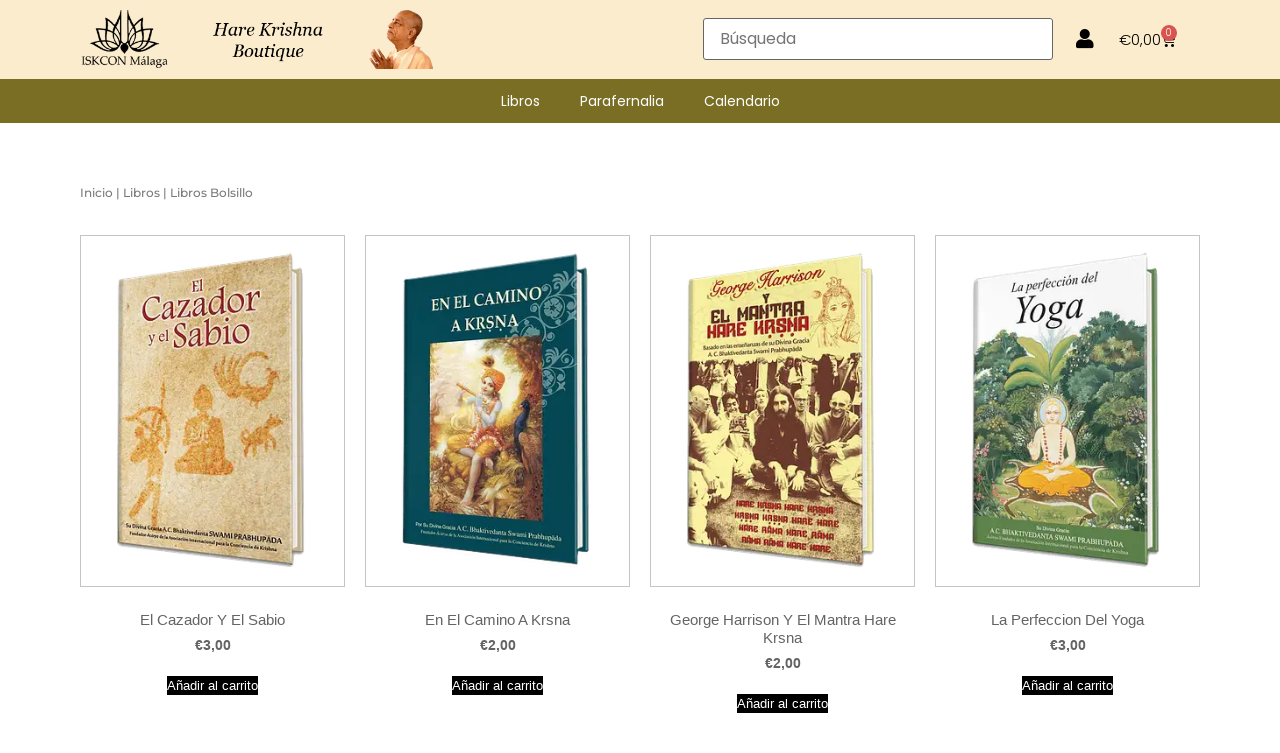

--- FILE ---
content_type: text/html; charset=UTF-8
request_url: https://iskconmalaga.com/boutique/product-category/libros/bolsillo-libros/
body_size: 28463
content:
<!doctype html><html class=" optml_no_js " lang="es"><head><script data-no-optimize="1">var litespeed_docref=sessionStorage.getItem("litespeed_docref");litespeed_docref&&(Object.defineProperty(document,"referrer",{get:function(){return litespeed_docref}}),sessionStorage.removeItem("litespeed_docref"));</script> <meta charset="UTF-8"><meta name="viewport" content="width=device-width, initial-scale=1"><link rel="profile" href="https://gmpg.org/xfn/11"><title>Libros Bolsillo &#8211; ISKCON Malaga</title><meta name='robots' content='max-image-preview:large' /><link rel='dns-prefetch' href='//mldp3zvn7an1.i.optimole.com' /><link rel='preconnect' href='https://mldp3zvn7an1.i.optimole.com' /><link rel="alternate" type="application/rss+xml" title="ISKCON Malaga &raquo; Feed" href="https://iskconmalaga.com/boutique/feed/" /><link rel="alternate" type="application/rss+xml" title="ISKCON Malaga &raquo; Feed de los comentarios" href="https://iskconmalaga.com/boutique/comments/feed/" /><link rel="alternate" type="application/rss+xml" title="ISKCON Malaga &raquo; Libros Bolsillo Categoría Feed" href="https://iskconmalaga.com/boutique/product-category/libros/bolsillo-libros/feed/" /><style id='wp-img-auto-sizes-contain-inline-css'>img:is([sizes=auto i],[sizes^="auto," i]){contain-intrinsic-size:3000px 1500px}
/*# sourceURL=wp-img-auto-sizes-contain-inline-css */</style><style id="litespeed-ccss">div.product-search{box-sizing:border-box;display:block;float:none;list-style:none;margin:0;padding:0;position:relative}div.product-search-form{display:block;float:none;position:relative;width:100%}div.product-search-form input{width:100%}div.product-search div.product-search-form form.product-search-form{padding:0;margin:0;border:0}div.product-search-results{box-sizing:border-box;display:block;left:0;margin:0;padding:0;position:relative;top:0;border:0}div.product-search-results-content{display:block;float:none;height:auto;overflow-x:hidden;overflow-y:auto;position:static;z-index:auto;width:100%;padding:0;margin:0;background:#fff;border:1px solid #ccc}div.product-search-results-content:empty{border:0}div.product-search.floating div.product-search-results-content{position:absolute;z-index:99999}div.product-search-form span.product-search-field-clear{position:absolute;right:0;height:1px;overflow:visible;margin:auto 0;top:-1em;bottom:.5em;padding:0 .5em}div.product-search-form span.product-search-field-clear:after{content:"×"}.product-search input[type="text"].product-search-field{margin:0}.product-search input[type="text"].product-search-field{display:inline-block}.product-search .product-search-results-content{display:none}form.product-search-form input.product-search-field{box-sizing:border-box}div.product-search-results div.product-search-results-content{box-sizing:border-box}:root{--woocommerce:#720eec;--wc-green:#7ad03a;--wc-red:#a00;--wc-orange:#ffba00;--wc-blue:#2ea2cc;--wc-primary:#720eec;--wc-primary-text:#fcfbfe;--wc-secondary:#e9e6ed;--wc-secondary-text:#515151;--wc-highlight:#958e09;--wc-highligh-text:white;--wc-content-bg:#fff;--wc-subtext:#767676;--wc-form-border-color:rgba(32, 7, 7, 0.8);--wc-form-border-radius:4px;--wc-form-border-width:1px}.woocommerce img,.woocommerce-page img{height:auto;max-width:100%}.woocommerce ul.products,.woocommerce-page ul.products{clear:both}.woocommerce ul.products::after,.woocommerce ul.products::before,.woocommerce-page ul.products::after,.woocommerce-page ul.products::before{content:" ";display:table}.woocommerce ul.products::after,.woocommerce-page ul.products::after{clear:both}.woocommerce ul.products li.product,.woocommerce-page ul.products li.product{float:left;margin:0 3.8% 2.992em 0;padding:0;position:relative;width:22.05%;margin-left:0}.woocommerce ul.products li.first,.woocommerce-page ul.products li.first{clear:both}.woocommerce ul.products li.last,.woocommerce-page ul.products li.last{margin-right:0}@media only screen and (max-width:768px){:root{--woocommerce:#720eec;--wc-green:#7ad03a;--wc-red:#a00;--wc-orange:#ffba00;--wc-blue:#2ea2cc;--wc-primary:#720eec;--wc-primary-text:#fcfbfe;--wc-secondary:#e9e6ed;--wc-secondary-text:#515151;--wc-highlight:#958e09;--wc-highligh-text:white;--wc-content-bg:#fff;--wc-subtext:#767676;--wc-form-border-color:rgba(32, 7, 7, 0.8);--wc-form-border-radius:4px;--wc-form-border-width:1px}.woocommerce ul.products[class*=columns-] li.product,.woocommerce-page ul.products[class*=columns-] li.product{width:48%;float:left;clear:both;margin:0 0 2.992em}.woocommerce ul.products[class*=columns-] li.product:nth-child(2n),.woocommerce-page ul.products[class*=columns-] li.product:nth-child(2n){float:right;clear:none!important}}:root{--woocommerce:#720eec;--wc-green:#7ad03a;--wc-red:#a00;--wc-orange:#ffba00;--wc-blue:#2ea2cc;--wc-primary:#720eec;--wc-primary-text:#fcfbfe;--wc-secondary:#e9e6ed;--wc-secondary-text:#515151;--wc-highlight:#958e09;--wc-highligh-text:white;--wc-content-bg:#fff;--wc-subtext:#767676;--wc-form-border-color:rgba(32, 7, 7, 0.8);--wc-form-border-radius:4px;--wc-form-border-width:1px}.screen-reader-text{clip:rect(1px,1px,1px,1px);height:1px;overflow:hidden;position:absolute!important;width:1px;word-wrap:normal!important}.woocommerce .woocommerce-breadcrumb{margin:0 0 1em;padding:0}.woocommerce .woocommerce-breadcrumb::after,.woocommerce .woocommerce-breadcrumb::before{content:" ";display:table}.woocommerce .woocommerce-breadcrumb::after{clear:both}.woocommerce div.product{margin-bottom:0;position:relative}.woocommerce ul.products{margin:0 0 1em;padding:0;list-style:none outside;clear:both}.woocommerce ul.products::after,.woocommerce ul.products::before{content:" ";display:table}.woocommerce ul.products::after{clear:both}.woocommerce ul.products li{list-style:none outside}.woocommerce ul.products li.product .woocommerce-loop-product__title{padding:.5em 0;margin:0;font-size:1em}.woocommerce ul.products li.product a{text-decoration:none}.woocommerce ul.products li.product a.woocommerce-loop-product__link{display:block}.woocommerce ul.products li.product a img{width:100%;height:auto;display:block;margin:0 0 1em;box-shadow:none}.woocommerce ul.products li.product .button{display:inline-block;margin-top:1em}.woocommerce ul.products li.product .price{display:block;font-weight:400;margin-bottom:.5em;font-size:.857em}.woocommerce:where(body:not(.woocommerce-block-theme-has-button-styles)) a.button,:where(body:not(.woocommerce-block-theme-has-button-styles)):where(:not(.edit-post-visual-editor)) .woocommerce a.button{font-size:100%;margin:0;line-height:1;position:relative;text-decoration:none;overflow:visible;padding:.618em 1em;font-weight:700;border-radius:3px;left:auto;color:#515151;background-color:#e9e6ed;border:0;display:inline-block;background-image:none;box-shadow:none;text-shadow:none}.woocommerce:where(body:not(.woocommerce-uses-block-theme)) .woocommerce-breadcrumb{font-size:.92em;color:#767676}.woocommerce:where(body:not(.woocommerce-uses-block-theme)) .woocommerce-breadcrumb a{color:#767676}.woocommerce:where(body:not(.woocommerce-uses-block-theme)) div.product span.price{color:#958e09;font-size:1.25em}.woocommerce:where(body:not(.woocommerce-uses-block-theme)) ul.products li.product .price{color:#958e09}html{line-height:1.15;-webkit-text-size-adjust:100%}*,:after,:before{box-sizing:border-box}body{background-color:#fff;color:#333;font-family:-apple-system,BlinkMacSystemFont,Segoe UI,Roboto,Helvetica Neue,Arial,Noto Sans,sans-serif,Apple Color Emoji,Segoe UI Emoji,Segoe UI Symbol,Noto Color Emoji;font-size:1rem;font-weight:400;line-height:1.5;margin:0;-webkit-font-smoothing:antialiased;-moz-osx-font-smoothing:grayscale}h2{color:inherit;font-family:inherit;font-weight:500;line-height:1.2;margin-block-end:1rem;margin-block-start:.5rem}h2{font-size:2rem}a{background-color:#fff0;color:#c36;text-decoration:none}img{border-style:none;height:auto;max-width:100%}label{display:inline-block;line-height:1;vertical-align:middle}input{font-family:inherit;font-size:1rem;line-height:1.5;margin:0}input[type=text]{border:1px solid #666;border-radius:3px;padding:.5rem 1rem;width:100%}input{overflow:visible}::-webkit-file-upload-button{-webkit-appearance:button;font:inherit}li,ul{background:#fff0;border:0;font-size:100%;margin-block-end:0;margin-block-start:0;outline:0;vertical-align:baseline}.screen-reader-text{clip:rect(1px,1px,1px,1px);height:1px;overflow:hidden;position:absolute!important;width:1px;word-wrap:normal!important}:root{--direction-multiplier:1}.elementor-screen-only,.screen-reader-text{height:1px;margin:-1px;overflow:hidden;padding:0;position:absolute;top:-10000em;width:1px;clip:rect(0,0,0,0);border:0}.elementor *,.elementor :after,.elementor :before{box-sizing:border-box}.elementor a{box-shadow:none;text-decoration:none}.elementor img{border:none;border-radius:0;box-shadow:none;height:auto;max-width:100%}.elementor .elementor-background-overlay{inset:0;position:absolute}.elementor-widget-wrap .elementor-element.elementor-widget__width-auto{max-width:100%}.elementor-element{--flex-direction:initial;--flex-wrap:initial;--justify-content:initial;--align-items:initial;--align-content:initial;--gap:initial;--flex-basis:initial;--flex-grow:initial;--flex-shrink:initial;--order:initial;--align-self:initial;align-self:var(--align-self);flex-basis:var(--flex-basis);flex-grow:var(--flex-grow);flex-shrink:var(--flex-shrink);order:var(--order)}.elementor-element:where(.e-con-full,.elementor-widget){align-content:var(--align-content);align-items:var(--align-items);flex-direction:var(--flex-direction);flex-wrap:var(--flex-wrap);gap:var(--row-gap) var(--column-gap);justify-content:var(--justify-content)}:root{--page-title-display:block}.elementor-section{position:relative}.elementor-section .elementor-container{display:flex;margin-left:auto;margin-right:auto;position:relative}@media (max-width:1024px){.elementor-section .elementor-container{flex-wrap:wrap}}.elementor-section.elementor-section-boxed>.elementor-container{max-width:1140px}.elementor-section.elementor-section-stretched{position:relative;width:100%}.elementor-section.elementor-section-items-middle>.elementor-container{align-items:center}.elementor-widget-wrap{align-content:flex-start;flex-wrap:wrap;position:relative;width:100%}.elementor:not(.elementor-bc-flex-widget) .elementor-widget-wrap{display:flex}.elementor-widget-wrap>.elementor-element{width:100%}.elementor-widget{position:relative}.elementor-widget:not(:last-child){margin-bottom:var(--kit-widget-spacing,20px)}.elementor-widget:not(:last-child).elementor-widget__width-auto{margin-bottom:0}.elementor-column{display:flex;min-height:1px;position:relative}.elementor-column-gap-default>.elementor-column>.elementor-element-populated{padding:10px}@media (min-width:768px){.elementor-column.elementor-col-50{width:50%}.elementor-column.elementor-col-100{width:100%}}@media (max-width:767px){.elementor-column{width:100%}}.elementor-grid{display:grid;grid-column-gap:var(--grid-column-gap);grid-row-gap:var(--grid-row-gap)}.elementor-grid-4 .elementor-grid{grid-template-columns:repeat(4,1fr)}@media (max-width:1024px){.elementor-grid-tablet-3 .elementor-grid{grid-template-columns:repeat(3,1fr)}}@media (max-width:767px){.elementor-grid-mobile-2 .elementor-grid{grid-template-columns:repeat(2,1fr)}}@media (prefers-reduced-motion:no-preference){html{scroll-behavior:smooth}}.elementor-button{background-color:#69727d;border-radius:3px;color:#fff;display:inline-block;font-size:15px;line-height:1;padding:12px 24px;fill:#fff;text-align:center}.elementor-button:visited{color:#fff}.elementor-button-icon{align-items:center;display:flex}.elementor-button-text{display:inline-block}.elementor-button span{text-decoration:inherit}.elementor-icon{color:#69727d;display:inline-block;font-size:50px;line-height:1;text-align:center}.elementor-icon i{display:block;height:1em;position:relative;width:1em}.elementor-icon i:before{left:50%;position:absolute;transform:translateX(-50%)}@media (max-width:767px){.elementor .elementor-hidden-mobile{display:none}}@media (min-width:768px) and (max-width:1024px){.elementor .elementor-hidden-tablet{display:none}}@media (min-width:1025px) and (max-width:99999px){.elementor .elementor-hidden-desktop{display:none}}.elementor-widget-image{text-align:center}.elementor-widget-image a{display:inline-block}.elementor-widget-image img{display:inline-block;vertical-align:middle}.elementor-menu-cart__wrapper{text-align:var(--main-alignment,start)}.elementor-menu-cart__toggle_wrapper{display:inline-block;position:relative}.elementor-menu-cart__toggle{display:inline-block}.elementor-menu-cart__toggle .elementor-button{align-items:center;background-color:var(--toggle-button-background-color,transparent);border-color:var(--toggle-button-border-color,#69727d);border-radius:var(--toggle-button-border-radius,0);border-style:var(--toggle-button-border-type,solid);border-width:var(--toggle-button-border-width,1px);color:var(--toggle-button-text-color,#69727d);display:inline-flex;flex-direction:row;gap:.3em;padding:var(--toggle-icon-padding,12px 24px)}.elementor-menu-cart__toggle .elementor-button-icon{position:relative}.elementor-menu-cart__toggle .elementor-button-icon{color:var(--toggle-button-icon-color,#69727d);font-size:var(--toggle-icon-size,inherit)}.elementor-menu-cart__toggle .elementor-button-icon,.elementor-menu-cart__toggle .elementor-button-text{flex-grow:unset;order:unset}.elementor-menu-cart--items-indicator-bubble .elementor-menu-cart__toggle .elementor-button-icon .elementor-button-icon-qty[data-counter]{background-color:var(--items-indicator-background-color,#d9534f);border-radius:100%;color:var(--items-indicator-text-color,#fff);display:block;font-size:10px;height:1.6em;inset-inline-end:-.7em;line-height:1.5em;min-width:1.6em;position:absolute;text-align:center;top:-.7em}.elementor-menu-cart__container{background-color:rgb(0 0 0/.25);height:100%;left:0;overflow:hidden;position:fixed;text-align:start;top:0;transform:scale(1);width:100vw;z-index:9998}.elementor-menu-cart__main{align-items:stretch;background-color:var(--cart-background-color,#fff);border-color:var(--cart-border-color,initial);border-radius:var(--cart-border-radius,0);border-style:var(--cart-border-style,none);bottom:0;box-shadow:0 0 20px rgb(0 0 0/.2);display:flex;flex-direction:column;font-size:14px;left:var(--side-cart-alignment-left,auto);margin-top:var(--mini-cart-spacing,0);max-width:100%;min-height:200px;padding:var(--cart-padding,20px 30px);position:fixed;right:var(--side-cart-alignment-right,0);top:0;transform:translateX(0);width:350px}.elementor-menu-cart__main .widget_shopping_cart_content{display:flex;flex-direction:column;height:100%}body.elementor-default .elementor-widget-woocommerce-menu-cart:not(.elementor-menu-cart--shown) .elementor-menu-cart__container{background-color:#fff0;transform:scale(0)}body.elementor-default .elementor-widget-woocommerce-menu-cart:not(.elementor-menu-cart--shown) .elementor-menu-cart__main{opacity:0;overflow:hidden;transform:var(--side-cart-alignment-transform,translateX(calc(100% * var(--direction-multiplier, 1))))}.elementor-menu-cart__close-button{align-self:flex-end;display:inline-block;font-family:eicons;font-size:20px;height:var(--cart-close-icon-size,25px);line-height:1;margin:0 0 20px;position:relative;width:var(--cart-close-icon-size,25px)}.elementor-menu-cart__close-button:after,.elementor-menu-cart__close-button:before{background:var(--cart-close-button-color,#69727d);border-radius:1px;content:"";height:3px;left:0;margin-top:-1px;position:absolute;top:50%;width:100%}.elementor-menu-cart__close-button:before{transform:rotate(45deg)}.elementor-menu-cart__close-button:after{transform:rotate(-45deg)}.elementor-item:after,.elementor-item:before{display:block;position:absolute}.elementor-item:not(:hover):not(:focus):not(.elementor-item-active):not(.highlighted):after,.elementor-item:not(:hover):not(:focus):not(.elementor-item-active):not(.highlighted):before{opacity:0}.e--pointer-background .elementor-item:after,.e--pointer-background .elementor-item:before{content:""}.e--pointer-background .elementor-item:before{background:#3f444b;inset:0;z-index:-1}.e--pointer-background.e--animation-sweep-down .elementor-item:not(:hover):not(:focus):not(.elementor-item-active):not(.highlighted):before{bottom:100%}.elementor-nav-menu--main .elementor-nav-menu a{padding:13px 20px}.elementor-nav-menu--main .elementor-nav-menu ul{border-style:solid;border-width:0;padding:0;position:absolute;width:12em}.elementor-nav-menu--layout-horizontal{display:flex}.elementor-nav-menu--layout-horizontal .elementor-nav-menu{display:flex;flex-wrap:wrap}.elementor-nav-menu--layout-horizontal .elementor-nav-menu a{flex-grow:1;white-space:nowrap}.elementor-nav-menu--layout-horizontal .elementor-nav-menu>li{display:flex}.elementor-nav-menu--layout-horizontal .elementor-nav-menu>li ul{top:100%!important}.elementor-nav-menu--layout-horizontal .elementor-nav-menu>li:not(:first-child)>a{margin-inline-start:var(--e-nav-menu-horizontal-menu-item-margin)}.elementor-nav-menu--layout-horizontal .elementor-nav-menu>li:not(:first-child)>ul{inset-inline-start:var(--e-nav-menu-horizontal-menu-item-margin)!important}.elementor-nav-menu--layout-horizontal .elementor-nav-menu>li:not(:last-child)>a{margin-inline-end:var(--e-nav-menu-horizontal-menu-item-margin)}.elementor-nav-menu--layout-horizontal .elementor-nav-menu>li:not(:last-child):after{align-self:center;border-color:var(--e-nav-menu-divider-color,#000);border-left-style:var(--e-nav-menu-divider-style,solid);border-left-width:var(--e-nav-menu-divider-width,2px);content:var(--e-nav-menu-divider-content,none);height:var(--e-nav-menu-divider-height,35%)}.elementor-nav-menu__align-center .elementor-nav-menu{justify-content:center;margin-inline-end:auto;margin-inline-start:auto}.elementor-widget-nav-menu .elementor-widget-container{display:flex;flex-direction:column}.elementor-nav-menu{position:relative;z-index:2}.elementor-nav-menu:after{clear:both;content:" ";display:block;font:0/0 serif;height:0;overflow:hidden;visibility:hidden}.elementor-nav-menu,.elementor-nav-menu li,.elementor-nav-menu ul{display:block;line-height:normal;list-style:none;margin:0;padding:0}.elementor-nav-menu ul{display:none}.elementor-nav-menu a,.elementor-nav-menu li{position:relative}.elementor-nav-menu li{border-width:0}.elementor-nav-menu a{align-items:center;display:flex}.elementor-nav-menu a{line-height:20px;padding:10px 20px}.elementor-menu-toggle{align-items:center;background-color:rgb(0 0 0/.05);border:0 solid;border-radius:3px;color:#33373d;display:flex;font-size:var(--nav-menu-icon-size,22px);justify-content:center;padding:.25em}.elementor-menu-toggle:not(.elementor-active) .elementor-menu-toggle__icon--close{display:none}.elementor-nav-menu--dropdown{background-color:#fff;font-size:13px}.elementor-nav-menu--dropdown-none .elementor-nav-menu--dropdown{display:none}.elementor-nav-menu--dropdown.elementor-nav-menu__container{margin-top:10px;overflow-x:hidden;overflow-y:auto;transform-origin:top}.elementor-nav-menu--dropdown.elementor-nav-menu__container .elementor-sub-item{font-size:.85em}.elementor-nav-menu--dropdown a{color:#33373d}ul.elementor-nav-menu--dropdown a{border-inline-start:8px solid #fff0;text-shadow:none}.elementor-nav-menu__text-align-center .elementor-nav-menu--dropdown .elementor-nav-menu a{justify-content:center}.elementor-nav-menu--toggle{--menu-height:100vh}.elementor-nav-menu--toggle .elementor-menu-toggle:not(.elementor-active)+.elementor-nav-menu__container{max-height:0;overflow:hidden;transform:scaleY(0)}@media (max-width:767px){.elementor-nav-menu--dropdown-mobile .elementor-nav-menu--main{display:none}}@media (min-width:768px){.elementor-nav-menu--dropdown-mobile .elementor-menu-toggle,.elementor-nav-menu--dropdown-mobile .elementor-nav-menu--dropdown{display:none}.elementor-nav-menu--dropdown-mobile nav.elementor-nav-menu--dropdown.elementor-nav-menu__container{overflow-y:hidden}}.elementor-products-grid ul.products.elementor-grid{display:grid;margin:0;grid-column-gap:20px;grid-row-gap:40px}.elementor-products-grid ul.products.elementor-grid:after,.elementor-products-grid ul.products.elementor-grid:before{content:none;display:none}.elementor-products-grid ul.products.elementor-grid li.product{display:var(--button-align-display);flex-direction:var(--button-align-direction);float:none;justify-content:var(--button-align-justify);margin:0;padding:0;width:auto}.elementor-products-grid ul.products.elementor-grid li.product a.woocommerce-loop-product__link{display:block;position:relative}.woocommerce .elementor-element.elementor-products-grid ul.products li.product{width:auto}[class*=" eicon-"],[class^=eicon]{display:inline-block;font-family:eicons;font-size:inherit;font-weight:400;font-style:normal;font-variant:normal;line-height:1;text-rendering:auto;-webkit-font-smoothing:antialiased;-moz-osx-font-smoothing:grayscale}.eicon-menu-bar:before{content:""}.eicon-close:before{content:""}.eicon-cart-solid:before{content:""}.elementor-kit-12{--e-global-color-primary:#6EC1E4;--e-global-color-secondary:#54595F;--e-global-color-text:#7A7A7A;--e-global-color-accent:#61CE70;--e-global-color-58913c31:#4054B2;--e-global-color-2d1f18f4:#23A455;--e-global-color-3f116d70:#000;--e-global-color-4d786db1:#FFF;--e-global-color-a38b425:RGBA(2, 1, 1, 0.61);--e-global-color-335ec491:#5F6987;--e-global-color-541058fb:#767676;--e-global-color-3c448920:#BE6A90;--e-global-color-75676853:RGBA(118, 118, 118, 0.32);--e-global-color-54f3dc7a:#EDE3D7;--e-global-color-4f6b97e3:#A34E24;--e-global-color-6ea08b9b:#796E24;--e-global-color-d83b8cf:#FBECCD;--e-global-typography-primary-font-family:"Poppins";--e-global-typography-primary-font-weight:600;--e-global-typography-secondary-font-family:"Poppins";--e-global-typography-secondary-font-weight:400;--e-global-typography-text-font-family:"Poppins";--e-global-typography-text-font-weight:400;--e-global-typography-accent-font-family:"Poppins";--e-global-typography-accent-font-weight:500;font-family:"Poppins",Sans-serif}.elementor-section.elementor-section-boxed>.elementor-container{max-width:1140px}.elementor-widget:not(:last-child){margin-block-end:20px}.elementor-element{--widgets-spacing:20px 20px;--widgets-spacing-row:20px;--widgets-spacing-column:20px}@media (max-width:1024px){.elementor-section.elementor-section-boxed>.elementor-container{max-width:1024px}}@media (max-width:767px){.elementor-section.elementor-section-boxed>.elementor-container{max-width:767px}}.elementor-644 .elementor-element.elementor-element-1a063130>.elementor-container>.elementor-column>.elementor-widget-wrap{align-content:center;align-items:center}.elementor-644 .elementor-element.elementor-element-1a063130:not(.elementor-motion-effects-element-type-background){background-color:var(--e-global-color-d83b8cf)}.elementor-644 .elementor-element.elementor-element-1a063130>.elementor-container{min-height:64px}.elementor-644 .elementor-element.elementor-element-1a063130{border-style:solid;border-width:0 0 0 0;border-color:#02d3c9;padding:0 0 0 0}.elementor-644 .elementor-element.elementor-element-146d21cb.elementor-column.elementor-element[data-element_type="column"]>.elementor-widget-wrap.elementor-element-populated{align-content:center;align-items:center}.elementor-644 .elementor-element.elementor-element-146d21cb.elementor-column>.elementor-widget-wrap{justify-content:center}.elementor-644 .elementor-element.elementor-element-a09dbfa{text-align:center}.elementor-644 .elementor-element.elementor-element-609887bc.elementor-column.elementor-element[data-element_type="column"]>.elementor-widget-wrap.elementor-element-populated{align-content:center;align-items:center}.elementor-644 .elementor-element.elementor-element-609887bc.elementor-column>.elementor-widget-wrap{justify-content:flex-end}.elementor-644 .elementor-element.elementor-element-44584ce{width:auto;max-width:auto;align-self:center}.elementor-644 .elementor-element.elementor-element-44584ce>.elementor-widget-container{margin:0 22px 0 0}.elementor-644 .elementor-element.elementor-element-2db602de{width:auto;max-width:auto;align-self:center}.elementor-644 .elementor-element.elementor-element-2db602de>.elementor-widget-container{margin:7px 0 0 0}.elementor-644 .elementor-element.elementor-element-2db602de .elementor-icon-wrapper{text-align:center}.elementor-644 .elementor-element.elementor-element-2db602de.elementor-view-default .elementor-icon{color:var(--e-global-color-3f116d70);border-color:var(--e-global-color-3f116d70)}.elementor-644 .elementor-element.elementor-element-2db602de .elementor-icon{font-size:20px}.elementor-644 .elementor-element.elementor-element-1bf58c6d{width:auto;max-width:auto;align-self:center;--main-alignment:center;--divider-style:solid;--subtotal-divider-style:solid;--elementor-remove-from-cart-button:none;--remove-from-cart-button:block;--toggle-button-text-color:var( --e-global-color-3f116d70 );--toggle-button-icon-color:var( --e-global-color-3f116d70 );--toggle-button-border-width:0px;--cart-border-style:none;--menu-cart-subtotal-color:var( --e-global-color-3f116d70 );--cart-footer-layout:1fr 1fr;--products-max-height-sidecart:calc(100vh - 240px);--products-max-height-minicart:calc(100vh - 385px)}.elementor-644 .elementor-element.elementor-element-1bf58c6d .elementor-menu-cart__toggle .elementor-button{font-family:"Poppins",Sans-serif;font-size:15px;font-weight:300}.elementor-644 .elementor-element.elementor-element-1bf58c6d .widget_shopping_cart_content{--subtotal-divider-left-width:0;--subtotal-divider-right-width:0}.elementor-644 .elementor-element.elementor-element-272c48b3>.elementor-container>.elementor-column>.elementor-widget-wrap{align-content:center;align-items:center}.elementor-644 .elementor-element.elementor-element-272c48b3:not(.elementor-motion-effects-element-type-background){background-color:var(--e-global-color-6ea08b9b)}.elementor-644 .elementor-element.elementor-element-272c48b3>.elementor-background-overlay{background-color:#796E24;opacity:.5}.elementor-644 .elementor-element.elementor-element-272c48b3{padding:0 60px 0 60px}.elementor-644 .elementor-element.elementor-element-5b3dad70 .elementor-menu-toggle{margin:0 auto;border-width:0;border-radius:0}.elementor-644 .elementor-element.elementor-element-5b3dad70 .elementor-nav-menu .elementor-item{font-family:"Poppins",Sans-serif;font-size:14px;font-weight:400;text-transform:capitalize}.elementor-644 .elementor-element.elementor-element-5b3dad70 .elementor-nav-menu--main .elementor-item{color:#FFF;fill:#FFF;padding-top:12px;padding-bottom:12px}.elementor-644 .elementor-element.elementor-element-5b3dad70 .elementor-nav-menu--main:not(.e--pointer-framed) .elementor-item:before,.elementor-644 .elementor-element.elementor-element-5b3dad70 .elementor-nav-menu--main:not(.e--pointer-framed) .elementor-item:after{background-color:var(--e-global-color-4f6b97e3)}.elementor-644 .elementor-element.elementor-element-5b3dad70 .elementor-nav-menu--dropdown a,.elementor-644 .elementor-element.elementor-element-5b3dad70 .elementor-menu-toggle{color:#FFF;fill:#FFF}.elementor-644 .elementor-element.elementor-element-5b3dad70 .elementor-nav-menu--dropdown{background-color:#796E24}.elementor-644 .elementor-element.elementor-element-5b3dad70 .elementor-nav-menu--dropdown .elementor-item,.elementor-644 .elementor-element.elementor-element-5b3dad70 .elementor-nav-menu--dropdown .elementor-sub-item{font-family:"Poppins",Sans-serif;font-size:14px;font-weight:400;text-transform:capitalize}.elementor-644 .elementor-element.elementor-element-5b3dad70 .elementor-nav-menu--dropdown li:not(:last-child){border-style:solid;border-color:#EDE3D7;border-bottom-width:1px}.elementor-644 .elementor-element.elementor-element-5b3dad70 div.elementor-menu-toggle{color:#FFF}.elementor-644 .elementor-element.elementor-element-5b3dad70{--nav-menu-icon-size:30px}.elementor-644 .elementor-element.elementor-element-23bce27>.elementor-container>.elementor-column>.elementor-widget-wrap{align-content:center;align-items:center}.elementor-644 .elementor-element.elementor-element-23bce27:not(.elementor-motion-effects-element-type-background){background-color:var(--e-global-color-6ea08b9b)}.elementor-644 .elementor-element.elementor-element-23bce27>.elementor-background-overlay{background-color:#796E24;opacity:.5}.elementor-644 .elementor-element.elementor-element-23bce27>.elementor-container{max-width:350px}.elementor-644 .elementor-element.elementor-element-23bce27{margin-top:0;margin-bottom:0;padding:0 20px 0 20px}.elementor-644 .elementor-element.elementor-element-d4c70cb>.elementor-widget-container{margin:0 0 0 0;padding:0 0 0 0}.elementor-644 .elementor-element.elementor-element-d4c70cb .elementor-nav-menu .elementor-item{font-family:"Poppins",Sans-serif;font-size:11px;font-weight:400;text-transform:capitalize}.elementor-644 .elementor-element.elementor-element-d4c70cb .elementor-nav-menu--main .elementor-item{color:#FFF;fill:#FFF;padding-top:0;padding-bottom:0}.elementor-644 .elementor-element.elementor-element-d4c70cb .elementor-nav-menu--main:not(.e--pointer-framed) .elementor-item:before,.elementor-644 .elementor-element.elementor-element-d4c70cb .elementor-nav-menu--main:not(.e--pointer-framed) .elementor-item:after{background-color:var(--e-global-color-4f6b97e3)}.elementor-644 .elementor-element.elementor-element-d4c70cb .elementor-nav-menu--dropdown a{color:#FFF;fill:#FFF}.elementor-644 .elementor-element.elementor-element-d4c70cb .elementor-nav-menu--dropdown{background-color:#796E24}.elementor-644 .elementor-element.elementor-element-d4c70cb .elementor-nav-menu--dropdown .elementor-item,.elementor-644 .elementor-element.elementor-element-d4c70cb .elementor-nav-menu--dropdown .elementor-sub-item{font-family:"Poppins",Sans-serif;font-size:14px;font-weight:400;text-transform:capitalize}.elementor-644 .elementor-element.elementor-element-d4c70cb .elementor-nav-menu--dropdown li:not(:last-child){border-style:solid;border-color:#EDE3D7;border-bottom-width:1px}@media (min-width:768px){.elementor-644 .elementor-element.elementor-element-146d21cb{width:32.895%}.elementor-644 .elementor-element.elementor-element-609887bc{width:67.105%}}@media (max-width:1024px){.elementor-644 .elementor-element.elementor-element-1a063130>.elementor-container{min-height:124px}.elementor-644 .elementor-element.elementor-element-1a063130{padding:0 20px 0 20px}.elementor-644 .elementor-element.elementor-element-272c48b3{padding:20px 20px 20px 20px}.elementor-644 .elementor-element.elementor-element-23bce27{padding:20px 20px 20px 20px}}@media (max-width:767px){.elementor-644 .elementor-element.elementor-element-1a063130>.elementor-container{min-height:80px}.elementor-644 .elementor-element.elementor-element-1a063130{padding:0 20px 0 20px}.elementor-644 .elementor-element.elementor-element-609887bc.elementor-column>.elementor-widget-wrap{justify-content:center}.elementor-644 .elementor-element.elementor-element-272c48b3{padding:13px 0 13px 0}.elementor-644 .elementor-element.elementor-element-5d99f0f9{width:100%}.elementor-644 .elementor-element.elementor-element-23bce27{padding:13px 0 13px 0}.elementor-644 .elementor-element.elementor-element-aeca0da{width:100%}.elementor-644 .elementor-element.elementor-element-d4c70cb .elementor-nav-menu .elementor-item{font-size:13px}}.elementor-1220 .elementor-element.elementor-element-6af7d385{margin-top:50px;margin-bottom:0}.elementor-1220 .elementor-element.elementor-global-251 .woocommerce-breadcrumb{color:#7A7A7A;font-family:"Montserrat",Sans-serif;font-size:12px;font-weight:500;line-height:1.7em;text-align:left}.elementor-1220 .elementor-element.elementor-global-251 .woocommerce-breadcrumb>a{color:#7A7A7A}.elementor-1220 .elementor-element.elementor-element-12c76c96.elementor-wc-products ul.products li.product{text-align:center}.elementor-1220 .elementor-element.elementor-element-12c76c96.elementor-wc-products ul.products{grid-column-gap:20px;grid-row-gap:40px}.elementor-1220 .elementor-element.elementor-element-12c76c96.elementor-wc-products .attachment-woocommerce_thumbnail{border-style:solid;border-width:1px 1px 1px 1px;border-color:rgb(118 118 118/.43)}.elementor-1220 .elementor-element.elementor-element-12c76c96.elementor-wc-products ul.products li.product .woocommerce-loop-product__title{color:rgb(2 1 1/.61)}.elementor-1220 .elementor-element.elementor-element-12c76c96.elementor-wc-products ul.products li.product .woocommerce-loop-product__title{font-family:"Trebuchet MS",Sans-serif;font-size:15px;font-weight:500}.elementor-1220 .elementor-element.elementor-element-12c76c96.elementor-wc-products ul.products li.product .price{color:rgb(2 1 1/.61);font-family:"Trebuchet MS",Sans-serif;font-weight:600}.elementor-1220 .elementor-element.elementor-element-12c76c96.elementor-wc-products ul.products li.product .button{color:#FFF;background-color:#BE6A90;font-family:"Trebuchet MS",Sans-serif;font-size:13px}@media (max-width:1024px){.elementor-1220 .elementor-element.elementor-element-12c76c96.elementor-wc-products ul.products{grid-column-gap:20px;grid-row-gap:40px}}@media (max-width:767px){.elementor-1220 .elementor-element.elementor-element-12c76c96.elementor-wc-products ul.products{grid-column-gap:20px;grid-row-gap:40px}}html.optml_no_js img[data-opt-src]{display:none!important}html .elementor-section[data-settings*="background_background"]:not(.optml-bg-lazyloaded),html .elementor-section>.elementor-background-overlay:not(.optml-bg-lazyloaded),html .elementor-widget-container:not(.optml-bg-lazyloaded){background-image:none!important}.fas{-moz-osx-font-smoothing:grayscale;-webkit-font-smoothing:antialiased;display:inline-block;font-style:normal;font-variant:normal;text-rendering:auto;line-height:1}.fa-user:before{content:""}.fas{font-family:"Font Awesome 5 Free";font-weight:900}img[data-opt-src]:not([data-opt-lazy-loaded]){opacity:.75;-webkit-filter:blur(8px);-moz-filter:blur(8px);-o-filter:blur(8px);-ms-filter:blur(8px);filter:blur(8px);transform:scale(1.04);animation:0.1s ease-in;-webkit-transform:translate3d(0,0,0)}.screen-reader-text{clip:rect(1px,1px,1px,1px);word-wrap:normal!important;border:0;clip-path:inset(50%);height:1px;margin:-1px;overflow:hidden;overflow-wrap:normal!important;padding:0;position:absolute!important;width:1px}</style><link rel="preload" data-asynced="1" data-optimized="2" as="style" onload="this.onload=null;this.rel='stylesheet'" href="https://iskconmalaga.com/boutique/wp-content/litespeed/ucss/27e453e7051c284d53f8281495680409.css?ver=a3599" /><script data-optimized="1" type="litespeed/javascript" data-src="https://iskconmalaga.com/boutique/wp-content/plugins/litespeed-cache/assets/js/css_async.min.js"></script> <style id='woocommerce-inline-inline-css'>.woocommerce form .form-row .required { visibility: visible; }
/*# sourceURL=woocommerce-inline-inline-css */</style><style id='optm_lazyload_noscript_style-inline-css'>html.optml_no_js img[data-opt-src] { display: none !important; } 
 /* OPTML_VIEWPORT_BG_SELECTORS */
html [class*="wp-block-cover"][style*="background-image"]:not(.optml-bg-lazyloaded),
html [style*="background-image:url("]:not(.optml-bg-lazyloaded),
html [style*="background-image: url("]:not(.optml-bg-lazyloaded),
html [style*="background:url("]:not(.optml-bg-lazyloaded),
html [style*="background: url("]:not(.optml-bg-lazyloaded),
html [class*="wp-block-group"][style*="background-image"]:not(.optml-bg-lazyloaded),
html .elementor-widget-container:not(.optml-bg-lazyloaded),
html .elementor-background-slideshow__slide__image:not(.optml-bg-lazyloaded),
html .elementor-section[data-settings*="background_background"]:not(.optml-bg-lazyloaded),
html .elementor-column[data-settings*="background_background"] > .elementor-widget-wrap:not(.optml-bg-lazyloaded),
html .elementor-element[data-settings*="background_background"]:not(.optml-bg-lazyloaded),
html .elementor-section > .elementor-background-overlay:not(.optml-bg-lazyloaded) { background-image: none !important; }
/* OPTML_VIEWPORT_BG_SELECTORS */
/*# sourceURL=optm_lazyload_noscript_style-inline-css */</style> <script type="litespeed/javascript" data-src="https://iskconmalaga.com/boutique/wp-includes/js/jquery/jquery.min.js" id="jquery-core-js"></script> <script id="wc-add-to-cart-js-extra" type="litespeed/javascript">var wc_add_to_cart_params={"ajax_url":"/boutique/wp-admin/admin-ajax.php","wc_ajax_url":"/boutique/?wc-ajax=%%endpoint%%","i18n_view_cart":"Ver carrito","cart_url":"https://iskconmalaga.com/boutique/cart/","is_cart":"","cart_redirect_after_add":"no"}</script> <script id="woocommerce-js-extra" type="litespeed/javascript">var woocommerce_params={"ajax_url":"/boutique/wp-admin/admin-ajax.php","wc_ajax_url":"/boutique/?wc-ajax=%%endpoint%%","i18n_password_show":"Mostrar contrase\u00f1a","i18n_password_hide":"Ocultar contrase\u00f1a"}</script> <script id="optml-print-js-after" type="litespeed/javascript">(function(w,d){w.addEventListener("beforeprint",function(){let images=d.getElementsByTagName("img");for(let img of images){if(!img.dataset.optSrc){continue}
img.src=img.dataset.optSrc;delete img.dataset.optSrc}})}(window,document))</script> <link rel="https://api.w.org/" href="https://iskconmalaga.com/boutique/wp-json/" /><link rel="alternate" title="JSON" type="application/json" href="https://iskconmalaga.com/boutique/wp-json/wp/v2/product_cat/74" /><meta name="generator" content="WordPress 6.9" /><meta name="generator" content="WooCommerce 10.4.3" /><meta name="generator" content="auto-sizes 1.7.0"><meta name="generator" content="performance-lab 4.0.1; plugins: auto-sizes, webp-uploads"><meta name="generator" content="webp-uploads 2.6.1"><style>.tel{
    text-decoration:none;
    color: #fff;
    cursor:default;
}</style><noscript><style>.woocommerce-product-gallery{ opacity: 1 !important; }</style></noscript><meta name="generator" content="Elementor 3.34.1; features: additional_custom_breakpoints; settings: css_print_method-external, google_font-enabled, font_display-auto"><meta data-od-replaced-content="optimization-detective 1.0.0-beta4" name="generator" content="optimization-detective 1.0.0-beta4; url_metric_groups={0:populated, 480:empty, 600:empty, 782:populated}"><style>.e-con.e-parent:nth-of-type(n+4):not(.e-lazyloaded):not(.e-no-lazyload),
				.e-con.e-parent:nth-of-type(n+4):not(.e-lazyloaded):not(.e-no-lazyload) * {
					background-image: none !important;
				}
				@media screen and (max-height: 1024px) {
					.e-con.e-parent:nth-of-type(n+3):not(.e-lazyloaded):not(.e-no-lazyload),
					.e-con.e-parent:nth-of-type(n+3):not(.e-lazyloaded):not(.e-no-lazyload) * {
						background-image: none !important;
					}
				}
				@media screen and (max-height: 640px) {
					.e-con.e-parent:nth-of-type(n+2):not(.e-lazyloaded):not(.e-no-lazyload),
					.e-con.e-parent:nth-of-type(n+2):not(.e-lazyloaded):not(.e-no-lazyload) * {
						background-image: none !important;
					}
				}</style><meta http-equiv="Accept-CH" content="Viewport-Width, ECT" /><style type="text/css">img[data-opt-src]:not([data-opt-lazy-loaded]) {
				transition: .2s filter linear, .2s opacity linear, .2s border-radius linear;
				-webkit-transition: .2s filter linear, .2s opacity linear, .2s border-radius linear;
				-moz-transition: .2s filter linear, .2s opacity linear, .2s border-radius linear;
				-o-transition: .2s filter linear, .2s opacity linear, .2s border-radius linear;
			}
			img[data-opt-src]:not([data-opt-lazy-loaded]) {
					opacity: .75;
					-webkit-filter: blur(8px);
					-moz-filter: blur(8px);
					-o-filter: blur(8px);
					-ms-filter: blur(8px);
					filter: blur(8px);
					transform: scale(1.04);
					animation: 0.1s ease-in;
					-webkit-transform: translate3d(0, 0, 0);
			}
			/** optmliframelazyloadplaceholder */</style> <script type="application/javascript">document.documentElement.className = document.documentElement.className.replace(/\boptml_no_js\b/g, "");
						(function(w, d){
							var b = d.getElementsByTagName("head")[0];
							var s = d.createElement("script");
							var v = ("IntersectionObserver" in w && "isIntersecting" in w.IntersectionObserverEntry.prototype) ? "_no_poly" : "";
							s.async = true;
							s.src = "https://mldp3zvn7an1.i.optimole.com/js-lib/v2/latest/optimole_lib" + v  + ".min.js";
							b.appendChild(s);
							w.optimoleData = {
								lazyloadOnly: "optimole-lazy-only",
								backgroundReplaceClasses: [],
								nativeLazyload : false,
								scalingDisabled: false,
								watchClasses: [],
								backgroundLazySelectors: "[class*=\"wp-block-cover\"][style*=\"background-image\"], [style*=\"background-image:url(\"], [style*=\"background-image: url(\"], [style*=\"background:url(\"], [style*=\"background: url(\"], [class*=\"wp-block-group\"][style*=\"background-image\"], .elementor-widget-container, .elementor-background-slideshow__slide__image, .elementor-section[data-settings*=\"background_background\"], .elementor-column[data-settings*=\"background_background\"] > .elementor-widget-wrap, .elementor-element[data-settings*=\"background_background\"], .elementor-section > .elementor-background-overlay",
								network_optimizations: true,
								ignoreDpr: true,
								quality: 0,
								maxWidth: 1920,
								maxHeight: 4000,
							}
						}(window, document));</script></head><body class="archive tax-product_cat term-bolsillo-libros term-74 wp-custom-logo wp-embed-responsive wp-theme-hello-elementor theme-hello-elementor locale-es-es woocommerce woocommerce-page woocommerce-no-js hello-elementor-default elementor-page-1212 elementor-default elementor-template-full-width elementor-kit-12"><a class="skip-link screen-reader-text" href="#content">Ir al contenido</a><header data-elementor-type="header" data-elementor-id="644" class="elementor elementor-644 elementor-location-header" data-elementor-post-type="elementor_library"><header class="elementor-section elementor-top-section elementor-element elementor-element-1a063130 elementor-section-content-middle elementor-section-height-min-height elementor-section-boxed elementor-section-height-default elementor-section-items-middle" data-id="1a063130" data-element_type="section" data-settings="{&quot;background_background&quot;:&quot;classic&quot;}"><div class="elementor-container elementor-column-gap-default"><div class="elementor-column elementor-col-50 elementor-top-column elementor-element elementor-element-146d21cb" data-id="146d21cb" data-element_type="column"><div class="elementor-widget-wrap elementor-element-populated"><div class="elementor-element elementor-element-a09dbfa elementor-widget elementor-widget-image" data-id="a09dbfa" data-element_type="widget" data-widget_type="image.default"><div class="elementor-widget-container">
<a href="https://iskconmalaga.com/boutique">
<img data-lazyloaded="1" src="[data-uri]" decoding=async data-opt-id=1228853443  fetchpriority="high" width="600" height="99" data-src="https://mldp3zvn7an1.i.optimole.com/cb:CvH4.8fe/w:600/h:99/q:mauto/f:best/https://iskconmalaga.com/boutique/media/logo/header-image-left.png" class="attachment-full size-full wp-image-646" alt="" data-srcset="https://mldp3zvn7an1.i.optimole.com/cb:CvH4.8fe/w:600/h:99/q:mauto/f:best/https://iskconmalaga.com/boutique/media/logo/header-image-left.png 600w, https://mldp3zvn7an1.i.optimole.com/cb:CvH4.8fe/w:300/h:50/q:mauto/f:best/https://iskconmalaga.com/boutique/media/logo/header-image-left.png 300w, https://mldp3zvn7an1.i.optimole.com/cb:CvH4.8fe/w:150/h:25/q:mauto/f:best/https://iskconmalaga.com/boutique/media/logo/header-image-left.png 150w" data-sizes="(max-width: 600px) 100vw, 600px" />								</a></div></div></div></div><div class="elementor-column elementor-col-50 elementor-top-column elementor-element elementor-element-609887bc" data-id="609887bc" data-element_type="column"><div class="elementor-widget-wrap elementor-element-populated"><div class="elementor-element elementor-element-44584ce elementor-widget__width-auto elementor-widget elementor-widget-shortcode" data-id="44584ce" data-element_type="widget" data-widget_type="shortcode.default"><div class="elementor-widget-container"><div class="elementor-shortcode"><div id="product-search-0" class="product-search floating"><div class="product-search-form"><form id="product-search-form-0" class="product-search-form " action="https://iskconmalaga.com/boutique/" method="get"><label class="screen-reader-text" for="product-search-field-0">Búsqueda</label><input id="product-search-field-0" name="s" type="text" class="product-search-field" placeholder="Búsqueda" autocomplete="off"/><input type="hidden" name="post_type" value="product"/><input type="hidden" name="wps-title" value="1"/><input type="hidden" name="wps-excerpt" value="1"/><input type="hidden" name="wps-content" value="1"/><input type="hidden" name="wps-categories" value="1"/><input type="hidden" name="wps-attributes" value="1"/><input type="hidden" name="wps-tags" value="1"/><input type="hidden" name="wps-sku" value="1"/><input type="hidden" name="ixwps" value="1"/><span title="Limpiar" aria-label="Limpiar" class="product-search-field-clear" style="display:none"></span><noscript><button type="submit">Búsqueda</button></noscript></form></div><div id="product-search-results-0" class="product-search-results"><div id="product-search-results-content-0" class="product-search-results-content" style=""></div></div></div></div></div></div><div class="elementor-element elementor-element-2db602de elementor-widget__width-auto elementor-view-default elementor-widget elementor-widget-icon" data-id="2db602de" data-element_type="widget" data-widget_type="icon.default"><div class="elementor-widget-container"><div class="elementor-icon-wrapper">
<a class="elementor-icon" href="https://iskconmalaga.com/boutique/my-account/">
<i aria-hidden="true" class="fas fa-user"></i>			</a></div></div></div><div class="elementor-element elementor-element-1bf58c6d elementor-widget__width-auto toggle-icon--cart-solid elementor-menu-cart--items-indicator-bubble elementor-menu-cart--show-subtotal-yes elementor-menu-cart--cart-type-side-cart elementor-menu-cart--show-remove-button-yes elementor-widget elementor-widget-woocommerce-menu-cart" data-id="1bf58c6d" data-element_type="widget" data-settings="{&quot;cart_type&quot;:&quot;side-cart&quot;,&quot;open_cart&quot;:&quot;click&quot;,&quot;automatically_open_cart&quot;:&quot;no&quot;}" data-widget_type="woocommerce-menu-cart.default"><div class="elementor-widget-container"><div class="elementor-menu-cart__wrapper"><div class="elementor-menu-cart__toggle_wrapper"><div class="elementor-menu-cart__container elementor-lightbox" aria-hidden="true"><div class="elementor-menu-cart__main" aria-hidden="true"><div class="elementor-menu-cart__close-button"></div><div class="widget_shopping_cart_content"></div></div></div><div class="elementor-menu-cart__toggle elementor-button-wrapper">
<a id="elementor-menu-cart__toggle_button" href="#" class="elementor-menu-cart__toggle_button elementor-button elementor-size-sm" aria-expanded="false">
<span class="elementor-button-text"><span class="woocommerce-Price-amount amount"><bdi><span class="woocommerce-Price-currencySymbol">&euro;</span>0,00</bdi></span></span>
<span class="elementor-button-icon">
<span class="elementor-button-icon-qty" data-counter="0">0</span>
<i class="eicon-cart-solid"></i>					<span class="elementor-screen-only">Cart</span>
</span>
</a></div></div></div></div></div></div></div></div></header><nav class="elementor-section elementor-top-section elementor-element elementor-element-272c48b3 elementor-section-stretched elementor-section-content-middle elementor-hidden-mobile elementor-hidden-tablet elementor-section-boxed elementor-section-height-default elementor-section-height-default" data-id="272c48b3" data-element_type="section" data-settings="{&quot;background_background&quot;:&quot;classic&quot;,&quot;sticky&quot;:&quot;top&quot;,&quot;stretch_section&quot;:&quot;section-stretched&quot;,&quot;sticky_on&quot;:[&quot;desktop&quot;,&quot;tablet&quot;],&quot;sticky_offset&quot;:0,&quot;sticky_effects_offset&quot;:0,&quot;sticky_anchor_link_offset&quot;:0}"><div class="elementor-background-overlay"></div><div class="elementor-container elementor-column-gap-no"><div class="elementor-column elementor-col-100 elementor-top-column elementor-element elementor-element-5d99f0f9" data-id="5d99f0f9" data-element_type="column"><div class="elementor-widget-wrap elementor-element-populated"><div class="elementor-element elementor-element-5b3dad70 elementor-nav-menu__align-center elementor-nav-menu--dropdown-mobile elementor-nav-menu__text-align-center elementor-nav-menu--toggle elementor-nav-menu--burger elementor-widget elementor-widget-nav-menu" data-id="5b3dad70" data-element_type="widget" data-settings="{&quot;submenu_icon&quot;:{&quot;value&quot;:&quot;&lt;i class=\&quot;fas e-plus-icon\&quot; aria-hidden=\&quot;true\&quot;&gt;&lt;\/i&gt;&quot;,&quot;library&quot;:&quot;&quot;},&quot;layout&quot;:&quot;horizontal&quot;,&quot;toggle&quot;:&quot;burger&quot;}" data-widget_type="nav-menu.default"><div class="elementor-widget-container"><nav aria-label="Menu" class="elementor-nav-menu--main elementor-nav-menu__container elementor-nav-menu--layout-horizontal e--pointer-background e--animation-sweep-down"><ul id="menu-1-5b3dad70" class="elementor-nav-menu"><li class="menu-item menu-item-type-custom menu-item-object-custom current-menu-ancestor current-menu-parent menu-item-has-children menu-item-759"><a href="#" class="elementor-item elementor-item-anchor">Libros</a><ul class="sub-menu elementor-nav-menu--dropdown"><li class="menu-item menu-item-type-custom menu-item-object-custom current-menu-item menu-item-1222"><a href="https://iskconmalaga.com/boutique/product-category/libros/bolsillo-libros/" aria-current="page" class="elementor-sub-item elementor-item-active">Libros Bolsillo</a></li><li class="menu-item menu-item-type-custom menu-item-object-custom menu-item-1221"><a href="https://iskconmalaga.com/boutique/product-category/libros/classics/" class="elementor-sub-item">Libros Clásicos</a></li><li class="menu-item menu-item-type-custom menu-item-object-custom menu-item-1223"><a href="https://iskconmalaga.com/boutique/product-category/libros/colecciones/" class="elementor-sub-item">Colecciones</a></li><li class="menu-item menu-item-type-custom menu-item-object-custom menu-item-1231"><a href="https://iskconmalaga.com/boutique/product-category/libros/english-books/" class="elementor-sub-item">Libros en Ingles</a></li></ul></li><li class="menu-item menu-item-type-custom menu-item-object-custom menu-item-has-children menu-item-758"><a href="#" class="elementor-item elementor-item-anchor">Parafernalia</a><ul class="sub-menu elementor-nav-menu--dropdown"><li class="menu-item menu-item-type-custom menu-item-object-custom menu-item-1238"><a href="https://iskconmalaga.com/boutique/product-category/collares/" class="elementor-sub-item">Collares</a></li><li class="menu-item menu-item-type-custom menu-item-object-custom menu-item-757"><a href="https://iskconmalaga.com/boutique/product/rosario-de-neem/" class="elementor-sub-item">Rosario</a></li><li class="menu-item menu-item-type-custom menu-item-object-custom menu-item-756"><a href="https://iskconmalaga.com/boutique/product/incienso/" class="elementor-sub-item">Incienso</a></li><li class="menu-item menu-item-type-custom menu-item-object-custom menu-item-731"><a href="https://iskconmalaga.com/boutique/product-category/clothes/" class="elementor-sub-item">Ropas Devocional</a></li><li class="menu-item menu-item-type-custom menu-item-object-custom menu-item-681"><a href="https://iskconmalaga.com/boutique/product-category/posters/" class="elementor-sub-item">Posters</a></li></ul></li><li class="menu-item menu-item-type-custom menu-item-object-custom menu-item-778"><a href="https://iskconmalaga.com/boutique/product/calendario/" class="elementor-item">Calendario</a></li></ul></nav><div class="elementor-menu-toggle" role="button" tabindex="0" aria-label="Menu Toggle" aria-expanded="false">
<i aria-hidden="true" role="presentation" class="elementor-menu-toggle__icon--open eicon-menu-bar"></i><i aria-hidden="true" role="presentation" class="elementor-menu-toggle__icon--close eicon-close"></i></div><nav class="elementor-nav-menu--dropdown elementor-nav-menu__container" aria-hidden="true"><ul id="menu-2-5b3dad70" class="elementor-nav-menu"><li class="menu-item menu-item-type-custom menu-item-object-custom current-menu-ancestor current-menu-parent menu-item-has-children menu-item-759"><a href="#" class="elementor-item elementor-item-anchor" tabindex="-1">Libros</a><ul class="sub-menu elementor-nav-menu--dropdown"><li class="menu-item menu-item-type-custom menu-item-object-custom current-menu-item menu-item-1222"><a href="https://iskconmalaga.com/boutique/product-category/libros/bolsillo-libros/" aria-current="page" class="elementor-sub-item elementor-item-active" tabindex="-1">Libros Bolsillo</a></li><li class="menu-item menu-item-type-custom menu-item-object-custom menu-item-1221"><a href="https://iskconmalaga.com/boutique/product-category/libros/classics/" class="elementor-sub-item" tabindex="-1">Libros Clásicos</a></li><li class="menu-item menu-item-type-custom menu-item-object-custom menu-item-1223"><a href="https://iskconmalaga.com/boutique/product-category/libros/colecciones/" class="elementor-sub-item" tabindex="-1">Colecciones</a></li><li class="menu-item menu-item-type-custom menu-item-object-custom menu-item-1231"><a href="https://iskconmalaga.com/boutique/product-category/libros/english-books/" class="elementor-sub-item" tabindex="-1">Libros en Ingles</a></li></ul></li><li class="menu-item menu-item-type-custom menu-item-object-custom menu-item-has-children menu-item-758"><a href="#" class="elementor-item elementor-item-anchor" tabindex="-1">Parafernalia</a><ul class="sub-menu elementor-nav-menu--dropdown"><li class="menu-item menu-item-type-custom menu-item-object-custom menu-item-1238"><a href="https://iskconmalaga.com/boutique/product-category/collares/" class="elementor-sub-item" tabindex="-1">Collares</a></li><li class="menu-item menu-item-type-custom menu-item-object-custom menu-item-757"><a href="https://iskconmalaga.com/boutique/product/rosario-de-neem/" class="elementor-sub-item" tabindex="-1">Rosario</a></li><li class="menu-item menu-item-type-custom menu-item-object-custom menu-item-756"><a href="https://iskconmalaga.com/boutique/product/incienso/" class="elementor-sub-item" tabindex="-1">Incienso</a></li><li class="menu-item menu-item-type-custom menu-item-object-custom menu-item-731"><a href="https://iskconmalaga.com/boutique/product-category/clothes/" class="elementor-sub-item" tabindex="-1">Ropas Devocional</a></li><li class="menu-item menu-item-type-custom menu-item-object-custom menu-item-681"><a href="https://iskconmalaga.com/boutique/product-category/posters/" class="elementor-sub-item" tabindex="-1">Posters</a></li></ul></li><li class="menu-item menu-item-type-custom menu-item-object-custom menu-item-778"><a href="https://iskconmalaga.com/boutique/product/calendario/" class="elementor-item" tabindex="-1">Calendario</a></li></ul></nav></div></div></div></div></div></nav><nav class="elementor-section elementor-top-section elementor-element elementor-element-23bce27 elementor-section-stretched elementor-section-content-middle elementor-hidden-desktop elementor-section-boxed elementor-section-height-default elementor-section-height-default" data-id="23bce27" data-element_type="section" data-settings="{&quot;background_background&quot;:&quot;classic&quot;,&quot;sticky&quot;:&quot;top&quot;,&quot;stretch_section&quot;:&quot;section-stretched&quot;,&quot;sticky_on&quot;:[&quot;desktop&quot;,&quot;tablet&quot;],&quot;sticky_offset&quot;:0,&quot;sticky_effects_offset&quot;:0,&quot;sticky_anchor_link_offset&quot;:0}"><div class="elementor-background-overlay"></div><div class="elementor-container elementor-column-gap-no"><div class="elementor-column elementor-col-100 elementor-top-column elementor-element elementor-element-aeca0da" data-id="aeca0da" data-element_type="column"><div class="elementor-widget-wrap elementor-element-populated"><div class="elementor-element elementor-element-d4c70cb elementor-nav-menu__align-center elementor-nav-menu--dropdown-none elementor-widget elementor-widget-nav-menu" data-id="d4c70cb" data-element_type="widget" data-settings="{&quot;submenu_icon&quot;:{&quot;value&quot;:&quot;&lt;i class=\&quot;\&quot; aria-hidden=\&quot;true\&quot;&gt;&lt;\/i&gt;&quot;,&quot;library&quot;:&quot;&quot;},&quot;layout&quot;:&quot;horizontal&quot;}" data-widget_type="nav-menu.default"><div class="elementor-widget-container"><nav aria-label="Menu" class="elementor-nav-menu--main elementor-nav-menu__container elementor-nav-menu--layout-horizontal e--pointer-background e--animation-sweep-down"><ul id="menu-1-d4c70cb" class="elementor-nav-menu"><li class="menu-item menu-item-type-custom menu-item-object-custom current-menu-ancestor current-menu-parent menu-item-has-children menu-item-759"><a href="#" class="elementor-item elementor-item-anchor">Libros</a><ul class="sub-menu elementor-nav-menu--dropdown"><li class="menu-item menu-item-type-custom menu-item-object-custom current-menu-item menu-item-1222"><a href="https://iskconmalaga.com/boutique/product-category/libros/bolsillo-libros/" aria-current="page" class="elementor-sub-item elementor-item-active">Libros Bolsillo</a></li><li class="menu-item menu-item-type-custom menu-item-object-custom menu-item-1221"><a href="https://iskconmalaga.com/boutique/product-category/libros/classics/" class="elementor-sub-item">Libros Clásicos</a></li><li class="menu-item menu-item-type-custom menu-item-object-custom menu-item-1223"><a href="https://iskconmalaga.com/boutique/product-category/libros/colecciones/" class="elementor-sub-item">Colecciones</a></li><li class="menu-item menu-item-type-custom menu-item-object-custom menu-item-1231"><a href="https://iskconmalaga.com/boutique/product-category/libros/english-books/" class="elementor-sub-item">Libros en Ingles</a></li></ul></li><li class="menu-item menu-item-type-custom menu-item-object-custom menu-item-has-children menu-item-758"><a href="#" class="elementor-item elementor-item-anchor">Parafernalia</a><ul class="sub-menu elementor-nav-menu--dropdown"><li class="menu-item menu-item-type-custom menu-item-object-custom menu-item-1238"><a href="https://iskconmalaga.com/boutique/product-category/collares/" class="elementor-sub-item">Collares</a></li><li class="menu-item menu-item-type-custom menu-item-object-custom menu-item-757"><a href="https://iskconmalaga.com/boutique/product/rosario-de-neem/" class="elementor-sub-item">Rosario</a></li><li class="menu-item menu-item-type-custom menu-item-object-custom menu-item-756"><a href="https://iskconmalaga.com/boutique/product/incienso/" class="elementor-sub-item">Incienso</a></li><li class="menu-item menu-item-type-custom menu-item-object-custom menu-item-731"><a href="https://iskconmalaga.com/boutique/product-category/clothes/" class="elementor-sub-item">Ropas Devocional</a></li><li class="menu-item menu-item-type-custom menu-item-object-custom menu-item-681"><a href="https://iskconmalaga.com/boutique/product-category/posters/" class="elementor-sub-item">Posters</a></li></ul></li><li class="menu-item menu-item-type-custom menu-item-object-custom menu-item-778"><a href="https://iskconmalaga.com/boutique/product/calendario/" class="elementor-item">Calendario</a></li></ul></nav><nav class="elementor-nav-menu--dropdown elementor-nav-menu__container" aria-hidden="true"><ul id="menu-2-d4c70cb" class="elementor-nav-menu"><li class="menu-item menu-item-type-custom menu-item-object-custom current-menu-ancestor current-menu-parent menu-item-has-children menu-item-759"><a href="#" class="elementor-item elementor-item-anchor" tabindex="-1">Libros</a><ul class="sub-menu elementor-nav-menu--dropdown"><li class="menu-item menu-item-type-custom menu-item-object-custom current-menu-item menu-item-1222"><a href="https://iskconmalaga.com/boutique/product-category/libros/bolsillo-libros/" aria-current="page" class="elementor-sub-item elementor-item-active" tabindex="-1">Libros Bolsillo</a></li><li class="menu-item menu-item-type-custom menu-item-object-custom menu-item-1221"><a href="https://iskconmalaga.com/boutique/product-category/libros/classics/" class="elementor-sub-item" tabindex="-1">Libros Clásicos</a></li><li class="menu-item menu-item-type-custom menu-item-object-custom menu-item-1223"><a href="https://iskconmalaga.com/boutique/product-category/libros/colecciones/" class="elementor-sub-item" tabindex="-1">Colecciones</a></li><li class="menu-item menu-item-type-custom menu-item-object-custom menu-item-1231"><a href="https://iskconmalaga.com/boutique/product-category/libros/english-books/" class="elementor-sub-item" tabindex="-1">Libros en Ingles</a></li></ul></li><li class="menu-item menu-item-type-custom menu-item-object-custom menu-item-has-children menu-item-758"><a href="#" class="elementor-item elementor-item-anchor" tabindex="-1">Parafernalia</a><ul class="sub-menu elementor-nav-menu--dropdown"><li class="menu-item menu-item-type-custom menu-item-object-custom menu-item-1238"><a href="https://iskconmalaga.com/boutique/product-category/collares/" class="elementor-sub-item" tabindex="-1">Collares</a></li><li class="menu-item menu-item-type-custom menu-item-object-custom menu-item-757"><a href="https://iskconmalaga.com/boutique/product/rosario-de-neem/" class="elementor-sub-item" tabindex="-1">Rosario</a></li><li class="menu-item menu-item-type-custom menu-item-object-custom menu-item-756"><a href="https://iskconmalaga.com/boutique/product/incienso/" class="elementor-sub-item" tabindex="-1">Incienso</a></li><li class="menu-item menu-item-type-custom menu-item-object-custom menu-item-731"><a href="https://iskconmalaga.com/boutique/product-category/clothes/" class="elementor-sub-item" tabindex="-1">Ropas Devocional</a></li><li class="menu-item menu-item-type-custom menu-item-object-custom menu-item-681"><a href="https://iskconmalaga.com/boutique/product-category/posters/" class="elementor-sub-item" tabindex="-1">Posters</a></li></ul></li><li class="menu-item menu-item-type-custom menu-item-object-custom menu-item-778"><a href="https://iskconmalaga.com/boutique/product/calendario/" class="elementor-item" tabindex="-1">Calendario</a></li></ul></nav></div></div></div></div></div></nav></header><div data-elementor-type="product-archive" data-elementor-id="1212" class="elementor elementor-1212 elementor-location-archive product" data-elementor-post-type="elementor_library"><section class="elementor-section elementor-top-section elementor-element elementor-element-7e405b9 elementor-section-boxed elementor-section-height-default elementor-section-height-default" data-id="7e405b9" data-element_type="section"><div class="elementor-container elementor-column-gap-default"><div class="elementor-column elementor-col-100 elementor-top-column elementor-element elementor-element-70c62373" data-id="70c62373" data-element_type="column"><div class="elementor-widget-wrap elementor-element-populated"><div class="elementor-element elementor-element-7e4add80 elementor-widget elementor-widget-global elementor-global-251 elementor-widget-woocommerce-breadcrumb" data-id="7e4add80" data-element_type="widget" data-widget_type="woocommerce-breadcrumb.default"><div class="elementor-widget-container"><nav class="woocommerce-breadcrumb" aria-label="Breadcrumb"><a href="https://iskconmalaga.com/boutique">Inicio</a> &#124; <a href="https://iskconmalaga.com/boutique/product-category/libros/">Libros</a> &#124; Libros Bolsillo</nav></div></div></div></div></div></section><section class="elementor-section elementor-top-section elementor-element elementor-element-2d893c53 elementor-section-boxed elementor-section-height-default elementor-section-height-default" data-id="2d893c53" data-element_type="section"><div class="elementor-container elementor-column-gap-default"><div class="elementor-column elementor-col-100 elementor-top-column elementor-element elementor-element-53fac73d" data-id="53fac73d" data-element_type="column"><div class="elementor-widget-wrap elementor-element-populated"><div class="elementor-element elementor-element-2e8af762 elementor-product-loop-item--align-center elementor-grid-4 elementor-grid-tablet-3 elementor-grid-mobile-2 elementor-products-grid elementor-wc-products elementor-widget elementor-widget-woocommerce-products" data-id="2e8af762" data-element_type="widget" data-widget_type="woocommerce-products.default"><div class="elementor-widget-container"><div class="woocommerce columns-4 "><ul class="products elementor-grid columns-4"><li class="product type-product post-62 status-publish first instock product_cat-bolsillo-libros product_tag-pocket has-post-thumbnail shipping-taxable purchasable product-type-simple">
<a href="https://iskconmalaga.com/boutique/product/el-cazador-y-el-sabio/" class="woocommerce-LoopProduct-link woocommerce-loop-product__link"><img data-lazyloaded="1" src="[data-uri]" data-opt-id=1442208080  fetchpriority="high" width="300" height="400" data-src="https://mldp3zvn7an1.i.optimole.com/cb:CvH4.8fe/w:300/h:400/q:mauto/rt:fill/g:ce/f:best/https://iskconmalaga.com/boutique/media/libros/El-cazador-y-el-sabio.png" class="attachment-woocommerce_thumbnail size-woocommerce_thumbnail" alt="El Cazador Y El Sabio" decoding="async" /><h2 class="woocommerce-loop-product__title">El Cazador Y El Sabio</h2>
<span class="price"><span class="woocommerce-Price-amount amount"><bdi><span class="woocommerce-Price-currencySymbol">&euro;</span>3,00</bdi></span></span>
</a><a href="/boutique/product-category/libros/bolsillo-libros/?add-to-cart=62" aria-describedby="woocommerce_loop_add_to_cart_link_describedby_62" data-quantity="1" class="button product_type_simple add_to_cart_button ajax_add_to_cart" data-product_id="62" data-product_sku="" aria-label="Añadir al carrito: &ldquo;El Cazador Y El Sabio&rdquo;" rel="nofollow" data-success_message="«El Cazador Y El Sabio» se ha añadido a tu carrito" role="button">Añadir al carrito</a>	<span id="woocommerce_loop_add_to_cart_link_describedby_62" class="screen-reader-text">
</span></li><li class="product type-product post-65 status-publish instock product_cat-bolsillo-libros product_tag-pocket has-post-thumbnail shipping-taxable purchasable product-type-simple">
<a href="https://iskconmalaga.com/boutique/product/en-el-camino-a-k%e1%b9%9b%e1%b9%a3%e1%b9%87a/" class="woocommerce-LoopProduct-link woocommerce-loop-product__link"><img data-opt-id=1076745839  data-opt-src="https://mldp3zvn7an1.i.optimole.com/cb:CvH4.8fe/w:300/h:400/q:mauto/rt:fill/g:ce/f:best/https://iskconmalaga.com/boutique/media/libros/En-el-camino-a-Krishna.png"  width="300" height="400" src="data:image/svg+xml,%3Csvg%20viewBox%3D%220%200%20300%20400%22%20width%3D%22300%22%20height%3D%22400%22%20xmlns%3D%22http%3A%2F%2Fwww.w3.org%2F2000%2Fsvg%22%3E%3Crect%20width%3D%22300%22%20height%3D%22400%22%20fill%3D%22transparent%22%2F%3E%3C%2Fsvg%3E" class="attachment-woocommerce_thumbnail size-woocommerce_thumbnail" alt="En El Camino A Krsna" decoding="async" /><h2 class="woocommerce-loop-product__title">En El Camino A Krsna</h2>
<span class="price"><span class="woocommerce-Price-amount amount"><bdi><span class="woocommerce-Price-currencySymbol">&euro;</span>2,00</bdi></span></span>
</a><a href="/boutique/product-category/libros/bolsillo-libros/?add-to-cart=65" aria-describedby="woocommerce_loop_add_to_cart_link_describedby_65" data-quantity="1" class="button product_type_simple add_to_cart_button ajax_add_to_cart" data-product_id="65" data-product_sku="" aria-label="Añadir al carrito: &ldquo;En El Camino A Krsna&rdquo;" rel="nofollow" data-success_message="«En El Camino A Krsna» se ha añadido a tu carrito" role="button">Añadir al carrito</a>	<span id="woocommerce_loop_add_to_cart_link_describedby_65" class="screen-reader-text">
</span></li><li class="product type-product post-66 status-publish instock product_cat-bolsillo-libros product_tag-pocket has-post-thumbnail shipping-taxable purchasable product-type-simple">
<a href="https://iskconmalaga.com/boutique/product/george-harrison-y-el-mantra-hare-k%e1%b9%9b%e1%b9%a3%e1%b9%87a/" class="woocommerce-LoopProduct-link woocommerce-loop-product__link"><img data-opt-id=2137592341  data-opt-src="https://mldp3zvn7an1.i.optimole.com/cb:CvH4.8fe/w:300/h:400/q:mauto/rt:fill/g:ce/f:best/https://iskconmalaga.com/boutique/media/libros/George-Harrison-y-el-mantra-Hare-Krishna.png"   width="300" height="400" src="data:image/svg+xml,%3Csvg%20viewBox%3D%220%200%20300%20400%22%20width%3D%22300%22%20height%3D%22400%22%20xmlns%3D%22http%3A%2F%2Fwww.w3.org%2F2000%2Fsvg%22%3E%3Crect%20width%3D%22300%22%20height%3D%22400%22%20fill%3D%22transparent%22%2F%3E%3C%2Fsvg%3E" class="attachment-woocommerce_thumbnail size-woocommerce_thumbnail" alt="George Harrison Y El Mantra Hare Krsna" decoding="async" /><h2 class="woocommerce-loop-product__title">George Harrison Y El Mantra Hare Krsna</h2>
<span class="price"><span class="woocommerce-Price-amount amount"><bdi><span class="woocommerce-Price-currencySymbol">&euro;</span>2,00</bdi></span></span>
</a><a href="/boutique/product-category/libros/bolsillo-libros/?add-to-cart=66" aria-describedby="woocommerce_loop_add_to_cart_link_describedby_66" data-quantity="1" class="button product_type_simple add_to_cart_button ajax_add_to_cart" data-product_id="66" data-product_sku="" aria-label="Añadir al carrito: &ldquo;George Harrison Y El Mantra Hare Krsna&rdquo;" rel="nofollow" data-success_message="«George Harrison Y El Mantra Hare Krsna» se ha añadido a tu carrito" role="button">Añadir al carrito</a>	<span id="woocommerce_loop_add_to_cart_link_describedby_66" class="screen-reader-text">
</span></li><li class="product type-product post-69 status-publish last instock product_cat-bolsillo-libros product_tag-pocket has-post-thumbnail shipping-taxable purchasable product-type-simple">
<a href="https://iskconmalaga.com/boutique/product/la-perfeccion-del-yoga/" class="woocommerce-LoopProduct-link woocommerce-loop-product__link"><img data-opt-id=2113541151  data-opt-src="https://mldp3zvn7an1.i.optimole.com/cb:CvH4.8fe/w:300/h:400/q:mauto/rt:fill/g:ce/f:best/https://iskconmalaga.com/boutique/media/libros/La-perfeccion-del-yoga.png"   width="300" height="400" src="data:image/svg+xml,%3Csvg%20viewBox%3D%220%200%20300%20400%22%20width%3D%22300%22%20height%3D%22400%22%20xmlns%3D%22http%3A%2F%2Fwww.w3.org%2F2000%2Fsvg%22%3E%3Crect%20width%3D%22300%22%20height%3D%22400%22%20fill%3D%22transparent%22%2F%3E%3C%2Fsvg%3E" class="attachment-woocommerce_thumbnail size-woocommerce_thumbnail" alt="La Perfeccion Del Yoga" decoding="async" /><h2 class="woocommerce-loop-product__title">La Perfeccion Del Yoga</h2>
<span class="price"><span class="woocommerce-Price-amount amount"><bdi><span class="woocommerce-Price-currencySymbol">&euro;</span>3,00</bdi></span></span>
</a><a href="/boutique/product-category/libros/bolsillo-libros/?add-to-cart=69" aria-describedby="woocommerce_loop_add_to_cart_link_describedby_69" data-quantity="1" class="button product_type_simple add_to_cart_button ajax_add_to_cart" data-product_id="69" data-product_sku="" aria-label="Añadir al carrito: &ldquo;La Perfeccion Del Yoga&rdquo;" rel="nofollow" data-success_message="«La Perfeccion Del Yoga» se ha añadido a tu carrito" role="button">Añadir al carrito</a>	<span id="woocommerce_loop_add_to_cart_link_describedby_69" class="screen-reader-text">
</span></li><li class="product type-product post-75 status-publish first instock product_cat-bolsillo-libros product_tag-pocket has-post-thumbnail shipping-taxable purchasable product-type-simple">
<a href="https://iskconmalaga.com/boutique/product/mas-alla-del-nacimiento-y-de-la-muerte/" class="woocommerce-LoopProduct-link woocommerce-loop-product__link"><img data-opt-id=909926156  data-opt-src="https://mldp3zvn7an1.i.optimole.com/cb:CvH4.8fe/w:300/h:400/q:mauto/rt:fill/g:ce/f:best/https://iskconmalaga.com/boutique/media/libros/Mas-alla-del-nacimiento-y-la-muerte.png"   width="300" height="400" src="data:image/svg+xml,%3Csvg%20viewBox%3D%220%200%20300%20400%22%20width%3D%22300%22%20height%3D%22400%22%20xmlns%3D%22http%3A%2F%2Fwww.w3.org%2F2000%2Fsvg%22%3E%3Crect%20width%3D%22300%22%20height%3D%22400%22%20fill%3D%22transparent%22%2F%3E%3C%2Fsvg%3E" class="attachment-woocommerce_thumbnail size-woocommerce_thumbnail" alt="Mas Alla Del Nacimiento Y De La Muerte" decoding="async" /><h2 class="woocommerce-loop-product__title">Mas Alla Del Nacimiento Y De La Muerte</h2>
<span class="price"><span class="woocommerce-Price-amount amount"><bdi><span class="woocommerce-Price-currencySymbol">&euro;</span>2,00</bdi></span></span>
</a><a href="/boutique/product-category/libros/bolsillo-libros/?add-to-cart=75" aria-describedby="woocommerce_loop_add_to_cart_link_describedby_75" data-quantity="1" class="button product_type_simple add_to_cart_button ajax_add_to_cart" data-product_id="75" data-product_sku="" aria-label="Añadir al carrito: &ldquo;Mas Alla Del Nacimiento Y De La Muerte&rdquo;" rel="nofollow" data-success_message="«Mas Alla Del Nacimiento Y De La Muerte» se ha añadido a tu carrito" role="button">Añadir al carrito</a>	<span id="woocommerce_loop_add_to_cart_link_describedby_75" class="screen-reader-text">
</span></li><li class="product type-product post-76 status-publish instock product_cat-bolsillo-libros product_tag-pocket has-post-thumbnail shipping-taxable purchasable product-type-simple">
<a href="https://iskconmalaga.com/boutique/product/meditacion-y-superconciencia/" class="woocommerce-LoopProduct-link woocommerce-loop-product__link"><img data-opt-id=794519127  data-opt-src="https://mldp3zvn7an1.i.optimole.com/cb:CvH4.8fe/w:300/h:400/q:mauto/rt:fill/g:ce/f:best/https://iskconmalaga.com/boutique/media/libros/Meditacion-y-superconciencia.png"   width="300" height="400" src="data:image/svg+xml,%3Csvg%20viewBox%3D%220%200%20300%20400%22%20width%3D%22300%22%20height%3D%22400%22%20xmlns%3D%22http%3A%2F%2Fwww.w3.org%2F2000%2Fsvg%22%3E%3Crect%20width%3D%22300%22%20height%3D%22400%22%20fill%3D%22transparent%22%2F%3E%3C%2Fsvg%3E" class="attachment-woocommerce_thumbnail size-woocommerce_thumbnail" alt="Meditación Y Superconciencia" decoding="async" /><h2 class="woocommerce-loop-product__title">Meditación Y Superconciencia</h2>
<span class="price"><span class="woocommerce-Price-amount amount"><bdi><span class="woocommerce-Price-currencySymbol">&euro;</span>2,00</bdi></span></span>
</a><a href="/boutique/product-category/libros/bolsillo-libros/?add-to-cart=76" aria-describedby="woocommerce_loop_add_to_cart_link_describedby_76" data-quantity="1" class="button product_type_simple add_to_cart_button ajax_add_to_cart" data-product_id="76" data-product_sku="" aria-label="Añadir al carrito: &ldquo;Meditación Y Superconciencia&rdquo;" rel="nofollow" data-success_message="«Meditación Y Superconciencia» se ha añadido a tu carrito" role="button">Añadir al carrito</a>	<span id="woocommerce_loop_add_to_cart_link_describedby_76" class="screen-reader-text">
</span></li><li class="product type-product post-77 status-publish instock product_cat-bolsillo-libros product_tag-pocket has-post-thumbnail shipping-taxable purchasable product-type-simple">
<a href="https://iskconmalaga.com/boutique/product/problemas-materiales-soluciones-espirituales/" class="woocommerce-LoopProduct-link woocommerce-loop-product__link"><img data-opt-id=6210822  data-opt-src="https://mldp3zvn7an1.i.optimole.com/cb:CvH4.8fe/w:300/h:400/q:mauto/rt:fill/g:ce/f:best/https://iskconmalaga.com/boutique/media/libros/Problemas-materiales-soluciones-espirituales.png"   width="300" height="400" src="data:image/svg+xml,%3Csvg%20viewBox%3D%220%200%20300%20400%22%20width%3D%22300%22%20height%3D%22400%22%20xmlns%3D%22http%3A%2F%2Fwww.w3.org%2F2000%2Fsvg%22%3E%3Crect%20width%3D%22300%22%20height%3D%22400%22%20fill%3D%22transparent%22%2F%3E%3C%2Fsvg%3E" class="attachment-woocommerce_thumbnail size-woocommerce_thumbnail" alt="Problemas Materiales, Soluciones Espirituales" decoding="async" /><h2 class="woocommerce-loop-product__title">Problemas Materiales, Soluciones Espirituales</h2>
<span class="price"><span class="woocommerce-Price-amount amount"><bdi><span class="woocommerce-Price-currencySymbol">&euro;</span>2,00</bdi></span></span>
</a><a href="/boutique/product-category/libros/bolsillo-libros/?add-to-cart=77" aria-describedby="woocommerce_loop_add_to_cart_link_describedby_77" data-quantity="1" class="button product_type_simple add_to_cart_button ajax_add_to_cart" data-product_id="77" data-product_sku="" aria-label="Añadir al carrito: &ldquo;Problemas Materiales, Soluciones Espirituales&rdquo;" rel="nofollow" data-success_message="«Problemas Materiales, Soluciones Espirituales» se ha añadido a tu carrito" role="button">Añadir al carrito</a>	<span id="woocommerce_loop_add_to_cart_link_describedby_77" class="screen-reader-text">
</span></li><li class="product type-product post-78 status-publish last instock product_cat-bolsillo-libros product_tag-pocket has-post-thumbnail shipping-taxable purchasable product-type-simple">
<a href="https://iskconmalaga.com/boutique/product/viaje-facil-a-otros-planetas/" class="woocommerce-LoopProduct-link woocommerce-loop-product__link"><img data-opt-id=1695855419  data-opt-src="https://mldp3zvn7an1.i.optimole.com/cb:CvH4.8fe/w:300/h:400/q:mauto/rt:fill/g:ce/f:best/https://iskconmalaga.com/boutique/media/libros/Viaje-facil-a-otros-planetas.png"   width="300" height="400" src="data:image/svg+xml,%3Csvg%20viewBox%3D%220%200%20300%20400%22%20width%3D%22300%22%20height%3D%22400%22%20xmlns%3D%22http%3A%2F%2Fwww.w3.org%2F2000%2Fsvg%22%3E%3Crect%20width%3D%22300%22%20height%3D%22400%22%20fill%3D%22transparent%22%2F%3E%3C%2Fsvg%3E" class="attachment-woocommerce_thumbnail size-woocommerce_thumbnail" alt="Viaje Facil A Otros Planetas" decoding="async" /><h2 class="woocommerce-loop-product__title">Viaje Facil A Otros Planetas</h2>
<span class="price"><span class="woocommerce-Price-amount amount"><bdi><span class="woocommerce-Price-currencySymbol">&euro;</span>2,00</bdi></span></span>
</a><a href="/boutique/product-category/libros/bolsillo-libros/?add-to-cart=78" aria-describedby="woocommerce_loop_add_to_cart_link_describedby_78" data-quantity="1" class="button product_type_simple add_to_cart_button ajax_add_to_cart" data-product_id="78" data-product_sku="" aria-label="Añadir al carrito: &ldquo;Viaje Facil A Otros Planetas&rdquo;" rel="nofollow" data-success_message="«Viaje Facil A Otros Planetas» se ha añadido a tu carrito" role="button">Añadir al carrito</a>	<span id="woocommerce_loop_add_to_cart_link_describedby_78" class="screen-reader-text">
</span></li></ul></div></div></div></div></div></div></section></div><footer data-elementor-type="footer" data-elementor-id="493" class="elementor elementor-493 elementor-location-footer" data-elementor-post-type="elementor_library"><section class="elementor-section elementor-top-section elementor-element elementor-element-299cf78e elementor-section-boxed elementor-section-height-default elementor-section-height-default" data-id="299cf78e" data-element_type="section" data-settings="{&quot;background_background&quot;:&quot;classic&quot;}"><div class="elementor-background-overlay"></div><div class="elementor-container elementor-column-gap-wider"><div class="elementor-column elementor-col-33 elementor-top-column elementor-element elementor-element-19467364" data-id="19467364" data-element_type="column"><div class="elementor-widget-wrap elementor-element-populated"><div class="elementor-element elementor-element-1402fb1 elementor-widget elementor-widget-image" data-id="1402fb1" data-element_type="widget" data-widget_type="image.default"><div class="elementor-widget-container">
<img decoding=async data-opt-id=1954676799  data-opt-src="https://mldp3zvn7an1.i.optimole.com/cb:CvH4.8fe/w:140/h:140/q:mauto/f:best/dpr:2/https://iskconmalaga.com/boutique/media/logo/krsna-footer-200.png"  src="data:image/svg+xml,%3Csvg%20viewBox%3D%220%200%20140%20140%22%20width%3D%22140%22%20height%3D%22140%22%20xmlns%3D%22http%3A%2F%2Fwww.w3.org%2F2000%2Fsvg%22%3E%3Crect%20width%3D%22140%22%20height%3D%22140%22%20fill%3D%22transparent%22%2F%3E%3C%2Fsvg%3E" title="Krishna" alt="Krishna"  /></div></div></div></div><div class="elementor-column elementor-col-33 elementor-top-column elementor-element elementor-element-253d3abe" data-id="253d3abe" data-element_type="column"><div class="elementor-widget-wrap elementor-element-populated"><div class="elementor-element elementor-element-1a16228c elementor-widget elementor-widget-heading" data-id="1a16228c" data-element_type="widget" data-widget_type="heading.default"><div class="elementor-widget-container"><h6 class="elementor-heading-title elementor-size-default">Ubicación</h6></div></div><div class="elementor-element elementor-element-44bef755 elementor-list-item-link-full_width elementor-widget elementor-widget-icon-list" data-id="44bef755" data-element_type="widget" data-widget_type="icon-list.default"><div class="elementor-widget-container"><ul class="elementor-icon-list-items"><li class="elementor-icon-list-item">
<span class="elementor-icon-list-icon">
<i aria-hidden="true" class="fas fa-map"></i>						</span>
<span class="elementor-icon-list-text">Villa Varsana<br> Ctra. De Álora 1-A<br>  29140 Churriana, Málaga</span></li></ul></div></div></div></div><div class="elementor-column elementor-col-33 elementor-top-column elementor-element elementor-element-755f56e1" data-id="755f56e1" data-element_type="column"><div class="elementor-widget-wrap elementor-element-populated"><div class="elementor-element elementor-element-4207cda6 elementor-widget elementor-widget-heading" data-id="4207cda6" data-element_type="widget" data-widget_type="heading.default"><div class="elementor-widget-container"><h6 class="elementor-heading-title elementor-size-default">Contacto</h6></div></div><div class="elementor-element elementor-element-4dd8e024 elementor-list-item-link-full_width elementor-widget elementor-widget-icon-list" data-id="4dd8e024" data-element_type="widget" data-widget_type="icon-list.default"><div class="elementor-widget-container"><ul class="elementor-icon-list-items"><li class="elementor-icon-list-item">
<span class="elementor-icon-list-icon">
<i aria-hidden="true" class="fas fa-envelope"></i>						</span>
<span class="elementor-icon-list-text"><span style="color: #FFFFFF">Hrachwani@gmail.com</span></span></li><li class="elementor-icon-list-item">
<span class="elementor-icon-list-icon">
<i aria-hidden="true" class="fas fa-phone-square-alt"></i>						</span>
<span class="elementor-icon-list-text">+34 655 885 621</span></li></ul></div></div></div></div></div></section></footer> <script type="speculationrules">{"prefetch":[{"source":"document","where":{"and":[{"href_matches":"/boutique/*"},{"not":{"href_matches":["/boutique/wp-*.php","/boutique/wp-admin/*","/boutique/media/*","/boutique/wp-content/*","/boutique/wp-content/plugins/*","/boutique/wp-content/themes/hello-elementor/*","/boutique/*\\?(.+)"]}},{"not":{"selector_matches":"a[rel~=\"nofollow\"]"}},{"not":{"selector_matches":".no-prefetch, .no-prefetch a"}}]},"eagerness":"conservative"}]}</script> <script type="application/ld+json">{"@context":"https://schema.org/","@type":"BreadcrumbList","itemListElement":[{"@type":"ListItem","position":1,"item":{"name":"Inicio","@id":"https://iskconmalaga.com/boutique"}},{"@type":"ListItem","position":2,"item":{"name":"Libros","@id":"https://iskconmalaga.com/boutique/product-category/libros/"}},{"@type":"ListItem","position":3,"item":{"name":"Libros Bolsillo","@id":"https://iskconmalaga.com/boutique/product-category/libros/bolsillo-libros/"}}]}</script> <script type="litespeed/javascript">const lazyloadRunObserver=()=>{const lazyloadBackgrounds=document.querySelectorAll(`.e-con.e-parent:not(.e-lazyloaded)`);const lazyloadBackgroundObserver=new IntersectionObserver((entries)=>{entries.forEach((entry)=>{if(entry.isIntersecting){let lazyloadBackground=entry.target;if(lazyloadBackground){lazyloadBackground.classList.add('e-lazyloaded')}
lazyloadBackgroundObserver.unobserve(entry.target)}})},{rootMargin:'200px 0px 200px 0px'});lazyloadBackgrounds.forEach((lazyloadBackground)=>{lazyloadBackgroundObserver.observe(lazyloadBackground)})};const events=['DOMContentLiteSpeedLoaded','elementor/lazyload/observe',];events.forEach((event)=>{document.addEventListener(event,lazyloadRunObserver)})</script> <script id="optmloptimizer"  type="litespeed/javascript">var optimoleDataOptimizer={"restUrl":"https:\/\/iskconmalaga.com\/boutique\/wp-json\/optml\/v1","nonce":"76f800820c","missingDevices":"1,2","pageProfileId":"cd560a2b9f34f934a1ad3a7d32ebe956020c7a48","pageProfileUrl":"https://iskconmalaga.com/boutique/product-category/libros/bolsillo-libros","_t":"1768482674","hmac":"2e5fd142ac3890d908825722e477e5dd","bgSelectors":["[class*=\"wp-block-cover\"][style*=\"background-image\"]","[style*=\"background-image:url(\"]","[style*=\"background-image: url(\"]","[style*=\"background:url(\"]","[style*=\"background: url(\"]","[class*=\"wp-block-group\"][style*=\"background-image\"]",".elementor-widget-container",".elementor-background-slideshow__slide__image",".elementor-section[data-settings*=\"background_background\"]",".elementor-column[data-settings*=\"background_background\"] > .elementor-widget-wrap",".elementor-element[data-settings*=\"background_background\"]",".elementor-section > .elementor-background-overlay"]}</script> <script type="litespeed/javascript">(function(){var c=document.body.className;c=c.replace(/woocommerce-no-js/,'woocommerce-js');document.body.className=c})()</script> <script id="wpfront-scroll-top-js-extra" type="litespeed/javascript">var wpfront_scroll_top_data={"data":{"css":"#wpfront-scroll-top-container{position:fixed;cursor:pointer;z-index:9999;border:none;outline:none;background-color:rgba(0,0,0,0);box-shadow:none;outline-style:none;text-decoration:none;opacity:0;display:none;align-items:center;justify-content:center;margin:0;padding:0}#wpfront-scroll-top-container.show{display:flex;opacity:1}#wpfront-scroll-top-container .sr-only{position:absolute;width:1px;height:1px;padding:0;margin:-1px;overflow:hidden;clip:rect(0,0,0,0);white-space:nowrap;border:0}#wpfront-scroll-top-container .text-holder{padding:3px 10px;-webkit-border-radius:3px;border-radius:3px;-webkit-box-shadow:4px 4px 5px 0px rgba(50,50,50,.5);-moz-box-shadow:4px 4px 5px 0px rgba(50,50,50,.5);box-shadow:4px 4px 5px 0px rgba(50,50,50,.5)}#wpfront-scroll-top-container{right:20px;bottom:20px;}#wpfront-scroll-top-container img{width:auto;height:auto;}#wpfront-scroll-top-container .text-holder{color:#ffffff;background-color:#000000;width:auto;height:auto;;}#wpfront-scroll-top-container .text-holder:hover{background-color:#000000;}#wpfront-scroll-top-container i{color:#000000;}","html":"\u003Cbutton id=\"wpfront-scroll-top-container\" aria-label=\"\" title=\"\" \u003E\u003Cimg src=\"https://mldp3zvn7an1.i.optimole.com/cb:CvH4.8fe/w:auto/h:auto/q:mauto/f:best/https://iskconmalaga.com/boutique/wp-content/plugins/wpfront-scroll-top/includes/assets/icons/34.png\" alt=\"Go To Top\" title=\"\"\u003E\u003C/button\u003E","data":{"hide_iframe":!1,"button_fade_duration":200,"auto_hide":!1,"auto_hide_after":2,"scroll_offset":100,"button_opacity":0.8,"button_action":"top","button_action_element_selector":"","button_action_container_selector":"html, body","button_action_element_offset":0,"scroll_duration":400}}}</script> <script id="elementor-frontend-js-before" type="litespeed/javascript">var elementorFrontendConfig={"environmentMode":{"edit":!1,"wpPreview":!1,"isScriptDebug":!1},"i18n":{"shareOnFacebook":"Compartir en Facebook","shareOnTwitter":"Compartir en Twitter","pinIt":"Pinear","download":"Descargar","downloadImage":"Descargar imagen","fullscreen":"Pantalla completa","zoom":"Zoom","share":"Compartir","playVideo":"Reproducir v\u00eddeo","previous":"Anterior","next":"Siguiente","close":"Cerrar","a11yCarouselPrevSlideMessage":"Diapositiva anterior","a11yCarouselNextSlideMessage":"Diapositiva siguiente","a11yCarouselFirstSlideMessage":"Esta es la primera diapositiva","a11yCarouselLastSlideMessage":"Esta es la \u00faltima diapositiva","a11yCarouselPaginationBulletMessage":"Ir a la diapositiva"},"is_rtl":!1,"breakpoints":{"xs":0,"sm":480,"md":768,"lg":1025,"xl":1440,"xxl":1600},"responsive":{"breakpoints":{"mobile":{"label":"M\u00f3vil vertical","value":767,"default_value":767,"direction":"max","is_enabled":!0},"mobile_extra":{"label":"M\u00f3vil horizontal","value":880,"default_value":880,"direction":"max","is_enabled":!1},"tablet":{"label":"Tableta vertical","value":1024,"default_value":1024,"direction":"max","is_enabled":!0},"tablet_extra":{"label":"Tableta horizontal","value":1200,"default_value":1200,"direction":"max","is_enabled":!1},"laptop":{"label":"Port\u00e1til","value":1366,"default_value":1366,"direction":"max","is_enabled":!1},"widescreen":{"label":"Pantalla grande","value":2400,"default_value":2400,"direction":"min","is_enabled":!1}},"hasCustomBreakpoints":!1},"version":"3.34.1","is_static":!1,"experimentalFeatures":{"additional_custom_breakpoints":!0,"container":!0,"nested-elements":!0,"home_screen":!0,"global_classes_should_enforce_capabilities":!0,"e_variables":!0,"cloud-library":!0,"e_opt_in_v4_page":!0,"e_interactions":!0,"import-export-customization":!0,"e_pro_variables":!0},"urls":{"assets":"https:\/\/iskconmalaga.com\/boutique\/wp-content\/plugins\/elementor\/assets\/","ajaxurl":"https:\/\/iskconmalaga.com\/boutique\/wp-admin\/admin-ajax.php","uploadUrl":"https:\/\/iskconmalaga.com\/boutique\/media"},"nonces":{"floatingButtonsClickTracking":"13300197ba"},"swiperClass":"swiper","settings":{"editorPreferences":[]},"kit":{"active_breakpoints":["viewport_mobile","viewport_tablet"],"global_image_lightbox":"yes","lightbox_enable_counter":"yes","lightbox_enable_fullscreen":"yes","lightbox_enable_zoom":"yes","lightbox_enable_share":"yes","lightbox_title_src":"title","lightbox_description_src":"description","woocommerce_notices_elements":[]},"post":{"id":0,"title":"Libros Bolsillo &#8211; ISKCON Malaga","excerpt":""}}</script> <script id="wc-order-attribution-js-extra" type="litespeed/javascript">var wc_order_attribution={"params":{"lifetime":1.0e-5,"session":30,"base64":!1,"ajaxurl":"https://iskconmalaga.com/boutique/wp-admin/admin-ajax.php","prefix":"wc_order_attribution_","allowTracking":!0},"fields":{"source_type":"current.typ","referrer":"current_add.rf","utm_campaign":"current.cmp","utm_source":"current.src","utm_medium":"current.mdm","utm_content":"current.cnt","utm_id":"current.id","utm_term":"current.trm","utm_source_platform":"current.plt","utm_creative_format":"current.fmt","utm_marketing_tactic":"current.tct","session_entry":"current_add.ep","session_start_time":"current_add.fd","session_pages":"session.pgs","session_count":"udata.vst","user_agent":"udata.uag"}}</script> <script id="product-search-js-after" type="litespeed/javascript">if(document.getElementById("product-search-field-0")!==null){document.getElementById("product-search-field-0").disabled=!0}(function(){const f=function(){if(typeof jQuery!=="undefined"){if(typeof jQuery().typeWatch!=="undefined"){jQuery("#product-search-field-0").typeWatch({callback:function(value){ixwps.productSearch('product-search-field-0','product-search-0','product-search-0 div.product-search-results-content','https://iskconmalaga.com/boutique/wp-admin/admin-ajax.php?wps-title=1&wps-excerpt=1&wps-content=1&wps-categories=1&wps-attributes=1&wps-tags=1&wps-sku=1&product_thumbnails=1',value,{no_results:"",dynamic_focus:!0,product_thumbnails:!0,show_description:!0,show_price:!0,show_add_to_cart:!0,show_more:!0})},wait:500,highlight:!0,captureLength:1});ixwps.navigate("product-search-field-0","product-search-results-0");ixwps.dynamicFocus("product-search-0","product-search-results-content-0")}else{if(typeof console!=="undefined"&&typeof console.log!=="undefined"){if(document.getElementById("product-search-field-0")!==null){document.getElementById("product-search-field-0").disabled=!1}console.log("A conflict is preventing required resources to be loaded.")}}}};if(document.readyState==="complete"){f()}else{document.addEventListener("readystatechange",function(event){if(event.target.readyState==="complete"){f()}})}})()</script> <script id="wc-cart-fragments-js-extra" type="litespeed/javascript">var wc_cart_fragments_params={"ajax_url":"/boutique/wp-admin/admin-ajax.php","wc_ajax_url":"/boutique/?wc-ajax=%%endpoint%%","cart_hash_key":"wc_cart_hash_0200a92f92ff405e56459a2b4a921626","fragment_name":"wc_fragments_0200a92f92ff405e56459a2b4a921626","request_timeout":"5000"}</script> <script id="wp-i18n-js-after" type="litespeed/javascript">wp.i18n.setLocaleData({'text direction\u0004ltr':['ltr']})</script> <script id="elementor-pro-frontend-js-before" type="litespeed/javascript">var ElementorProFrontendConfig={"ajaxurl":"https:\/\/iskconmalaga.com\/boutique\/wp-admin\/admin-ajax.php","nonce":"94b4f6807b","urls":{"assets":"https:\/\/iskconmalaga.com\/boutique\/wp-content\/plugins\/elementor-pro\/assets\/","rest":"https:\/\/iskconmalaga.com\/boutique\/wp-json\/"},"settings":{"lazy_load_background_images":!0},"popup":{"hasPopUps":!0},"shareButtonsNetworks":{"facebook":{"title":"Facebook","has_counter":!0},"twitter":{"title":"Twitter"},"linkedin":{"title":"LinkedIn","has_counter":!0},"pinterest":{"title":"Pinterest","has_counter":!0},"reddit":{"title":"Reddit","has_counter":!0},"vk":{"title":"VK","has_counter":!0},"odnoklassniki":{"title":"OK","has_counter":!0},"tumblr":{"title":"Tumblr"},"digg":{"title":"Digg"},"skype":{"title":"Skype"},"stumbleupon":{"title":"StumbleUpon","has_counter":!0},"mix":{"title":"Mix"},"telegram":{"title":"Telegram"},"pocket":{"title":"Pocket","has_counter":!0},"xing":{"title":"XING","has_counter":!0},"whatsapp":{"title":"WhatsApp"},"email":{"title":"Email"},"print":{"title":"Print"},"x-twitter":{"title":"X"},"threads":{"title":"Threads"}},"woocommerce":{"menu_cart":{"cart_page_url":"https:\/\/iskconmalaga.com\/boutique\/cart\/","checkout_page_url":"https:\/\/iskconmalaga.com\/boutique\/checkout\/","fragments_nonce":"86ac9f69bb"}},"facebook_sdk":{"lang":"es_ES","app_id":""},"lottie":{"defaultAnimationUrl":"https:\/\/iskconmalaga.com\/boutique\/wp-content\/plugins\/elementor-pro\/modules\/lottie\/assets\/animations\/default.json"}}</script> <script type="application/json" id="optimization-detective-detect-args">["https://iskconmalaga.com/boutique/wp-content/plugins/optimization-detective/detect.min.js?ver=1.0.0-beta4",{"minViewportAspectRatio":0.4,"maxViewportAspectRatio":2.5,"isDebug":false,"extensionModuleUrls":[],"restApiEndpoint":"https://iskconmalaga.com/boutique/wp-json/optimization-detective/v1/url-metrics:store","currentETag":"e78364be87205d1abf0889e97ae7460b","currentUrl":"https://iskconmalaga.com/boutique/product-category/libros/bolsillo-libros/","urlMetricSlug":"bad68bbb8f1864c3e79b4fee4d1b52ea","cachePurgePostId":62,"urlMetricHMAC":"c9115afe9c77eab82a2d01f4e55a812a","urlMetricGroupStatuses":[{"minimumViewportWidth":0,"maximumViewportWidth":480,"complete":false},{"minimumViewportWidth":480,"maximumViewportWidth":600,"complete":false},{"minimumViewportWidth":600,"maximumViewportWidth":782,"complete":false},{"minimumViewportWidth":782,"maximumViewportWidth":null,"complete":false}],"storageLockTTL":60,"freshnessTTL":604800,"webVitalsLibrarySrc":"https://iskconmalaga.com/boutique/wp-content/plugins/optimization-detective/build/web-vitals.js?ver=5.1.0","gzdecodeAvailable":true,"maxUrlMetricSize":1048576}]</script> <script type="module">async function load(){await new Promise((e=>{"complete"===document.readyState?e():window.addEventListener("load",e,{once:!0})})),"function"==typeof requestIdleCallback&&await new Promise((e=>{requestIdleCallback(e)}));const e=JSON.parse(document.getElementById("optimization-detective-detect-args").textContent),t=e[0],a=e[1],n=(await import(t)).default;await n(a)}load();
//# sourceURL=https://iskconmalaga.com/boutique/wp-content/plugins/optimization-detective/detect-loader.min.js?ver=1.0.0-beta4</script> <script data-no-optimize="1">window.lazyLoadOptions=Object.assign({},{threshold:300},window.lazyLoadOptions||{});!function(t,e){"object"==typeof exports&&"undefined"!=typeof module?module.exports=e():"function"==typeof define&&define.amd?define(e):(t="undefined"!=typeof globalThis?globalThis:t||self).LazyLoad=e()}(this,function(){"use strict";function e(){return(e=Object.assign||function(t){for(var e=1;e<arguments.length;e++){var n,a=arguments[e];for(n in a)Object.prototype.hasOwnProperty.call(a,n)&&(t[n]=a[n])}return t}).apply(this,arguments)}function o(t){return e({},at,t)}function l(t,e){return t.getAttribute(gt+e)}function c(t){return l(t,vt)}function s(t,e){return function(t,e,n){e=gt+e;null!==n?t.setAttribute(e,n):t.removeAttribute(e)}(t,vt,e)}function i(t){return s(t,null),0}function r(t){return null===c(t)}function u(t){return c(t)===_t}function d(t,e,n,a){t&&(void 0===a?void 0===n?t(e):t(e,n):t(e,n,a))}function f(t,e){et?t.classList.add(e):t.className+=(t.className?" ":"")+e}function _(t,e){et?t.classList.remove(e):t.className=t.className.replace(new RegExp("(^|\\s+)"+e+"(\\s+|$)")," ").replace(/^\s+/,"").replace(/\s+$/,"")}function g(t){return t.llTempImage}function v(t,e){!e||(e=e._observer)&&e.unobserve(t)}function b(t,e){t&&(t.loadingCount+=e)}function p(t,e){t&&(t.toLoadCount=e)}function n(t){for(var e,n=[],a=0;e=t.children[a];a+=1)"SOURCE"===e.tagName&&n.push(e);return n}function h(t,e){(t=t.parentNode)&&"PICTURE"===t.tagName&&n(t).forEach(e)}function a(t,e){n(t).forEach(e)}function m(t){return!!t[lt]}function E(t){return t[lt]}function I(t){return delete t[lt]}function y(e,t){var n;m(e)||(n={},t.forEach(function(t){n[t]=e.getAttribute(t)}),e[lt]=n)}function L(a,t){var o;m(a)&&(o=E(a),t.forEach(function(t){var e,n;e=a,(t=o[n=t])?e.setAttribute(n,t):e.removeAttribute(n)}))}function k(t,e,n){f(t,e.class_loading),s(t,st),n&&(b(n,1),d(e.callback_loading,t,n))}function A(t,e,n){n&&t.setAttribute(e,n)}function O(t,e){A(t,rt,l(t,e.data_sizes)),A(t,it,l(t,e.data_srcset)),A(t,ot,l(t,e.data_src))}function w(t,e,n){var a=l(t,e.data_bg_multi),o=l(t,e.data_bg_multi_hidpi);(a=nt&&o?o:a)&&(t.style.backgroundImage=a,n=n,f(t=t,(e=e).class_applied),s(t,dt),n&&(e.unobserve_completed&&v(t,e),d(e.callback_applied,t,n)))}function x(t,e){!e||0<e.loadingCount||0<e.toLoadCount||d(t.callback_finish,e)}function M(t,e,n){t.addEventListener(e,n),t.llEvLisnrs[e]=n}function N(t){return!!t.llEvLisnrs}function z(t){if(N(t)){var e,n,a=t.llEvLisnrs;for(e in a){var o=a[e];n=e,o=o,t.removeEventListener(n,o)}delete t.llEvLisnrs}}function C(t,e,n){var a;delete t.llTempImage,b(n,-1),(a=n)&&--a.toLoadCount,_(t,e.class_loading),e.unobserve_completed&&v(t,n)}function R(i,r,c){var l=g(i)||i;N(l)||function(t,e,n){N(t)||(t.llEvLisnrs={});var a="VIDEO"===t.tagName?"loadeddata":"load";M(t,a,e),M(t,"error",n)}(l,function(t){var e,n,a,o;n=r,a=c,o=u(e=i),C(e,n,a),f(e,n.class_loaded),s(e,ut),d(n.callback_loaded,e,a),o||x(n,a),z(l)},function(t){var e,n,a,o;n=r,a=c,o=u(e=i),C(e,n,a),f(e,n.class_error),s(e,ft),d(n.callback_error,e,a),o||x(n,a),z(l)})}function T(t,e,n){var a,o,i,r,c;t.llTempImage=document.createElement("IMG"),R(t,e,n),m(c=t)||(c[lt]={backgroundImage:c.style.backgroundImage}),i=n,r=l(a=t,(o=e).data_bg),c=l(a,o.data_bg_hidpi),(r=nt&&c?c:r)&&(a.style.backgroundImage='url("'.concat(r,'")'),g(a).setAttribute(ot,r),k(a,o,i)),w(t,e,n)}function G(t,e,n){var a;R(t,e,n),a=e,e=n,(t=Et[(n=t).tagName])&&(t(n,a),k(n,a,e))}function D(t,e,n){var a;a=t,(-1<It.indexOf(a.tagName)?G:T)(t,e,n)}function S(t,e,n){var a;t.setAttribute("loading","lazy"),R(t,e,n),a=e,(e=Et[(n=t).tagName])&&e(n,a),s(t,_t)}function V(t){t.removeAttribute(ot),t.removeAttribute(it),t.removeAttribute(rt)}function j(t){h(t,function(t){L(t,mt)}),L(t,mt)}function F(t){var e;(e=yt[t.tagName])?e(t):m(e=t)&&(t=E(e),e.style.backgroundImage=t.backgroundImage)}function P(t,e){var n;F(t),n=e,r(e=t)||u(e)||(_(e,n.class_entered),_(e,n.class_exited),_(e,n.class_applied),_(e,n.class_loading),_(e,n.class_loaded),_(e,n.class_error)),i(t),I(t)}function U(t,e,n,a){var o;n.cancel_on_exit&&(c(t)!==st||"IMG"===t.tagName&&(z(t),h(o=t,function(t){V(t)}),V(o),j(t),_(t,n.class_loading),b(a,-1),i(t),d(n.callback_cancel,t,e,a)))}function $(t,e,n,a){var o,i,r=(i=t,0<=bt.indexOf(c(i)));s(t,"entered"),f(t,n.class_entered),_(t,n.class_exited),o=t,i=a,n.unobserve_entered&&v(o,i),d(n.callback_enter,t,e,a),r||D(t,n,a)}function q(t){return t.use_native&&"loading"in HTMLImageElement.prototype}function H(t,o,i){t.forEach(function(t){return(a=t).isIntersecting||0<a.intersectionRatio?$(t.target,t,o,i):(e=t.target,n=t,a=o,t=i,void(r(e)||(f(e,a.class_exited),U(e,n,a,t),d(a.callback_exit,e,n,t))));var e,n,a})}function B(e,n){var t;tt&&!q(e)&&(n._observer=new IntersectionObserver(function(t){H(t,e,n)},{root:(t=e).container===document?null:t.container,rootMargin:t.thresholds||t.threshold+"px"}))}function J(t){return Array.prototype.slice.call(t)}function K(t){return t.container.querySelectorAll(t.elements_selector)}function Q(t){return c(t)===ft}function W(t,e){return e=t||K(e),J(e).filter(r)}function X(e,t){var n;(n=K(e),J(n).filter(Q)).forEach(function(t){_(t,e.class_error),i(t)}),t.update()}function t(t,e){var n,a,t=o(t);this._settings=t,this.loadingCount=0,B(t,this),n=t,a=this,Y&&window.addEventListener("online",function(){X(n,a)}),this.update(e)}var Y="undefined"!=typeof window,Z=Y&&!("onscroll"in window)||"undefined"!=typeof navigator&&/(gle|ing|ro)bot|crawl|spider/i.test(navigator.userAgent),tt=Y&&"IntersectionObserver"in window,et=Y&&"classList"in document.createElement("p"),nt=Y&&1<window.devicePixelRatio,at={elements_selector:".lazy",container:Z||Y?document:null,threshold:300,thresholds:null,data_src:"src",data_srcset:"srcset",data_sizes:"sizes",data_bg:"bg",data_bg_hidpi:"bg-hidpi",data_bg_multi:"bg-multi",data_bg_multi_hidpi:"bg-multi-hidpi",data_poster:"poster",class_applied:"applied",class_loading:"litespeed-loading",class_loaded:"litespeed-loaded",class_error:"error",class_entered:"entered",class_exited:"exited",unobserve_completed:!0,unobserve_entered:!1,cancel_on_exit:!0,callback_enter:null,callback_exit:null,callback_applied:null,callback_loading:null,callback_loaded:null,callback_error:null,callback_finish:null,callback_cancel:null,use_native:!1},ot="src",it="srcset",rt="sizes",ct="poster",lt="llOriginalAttrs",st="loading",ut="loaded",dt="applied",ft="error",_t="native",gt="data-",vt="ll-status",bt=[st,ut,dt,ft],pt=[ot],ht=[ot,ct],mt=[ot,it,rt],Et={IMG:function(t,e){h(t,function(t){y(t,mt),O(t,e)}),y(t,mt),O(t,e)},IFRAME:function(t,e){y(t,pt),A(t,ot,l(t,e.data_src))},VIDEO:function(t,e){a(t,function(t){y(t,pt),A(t,ot,l(t,e.data_src))}),y(t,ht),A(t,ct,l(t,e.data_poster)),A(t,ot,l(t,e.data_src)),t.load()}},It=["IMG","IFRAME","VIDEO"],yt={IMG:j,IFRAME:function(t){L(t,pt)},VIDEO:function(t){a(t,function(t){L(t,pt)}),L(t,ht),t.load()}},Lt=["IMG","IFRAME","VIDEO"];return t.prototype={update:function(t){var e,n,a,o=this._settings,i=W(t,o);{if(p(this,i.length),!Z&&tt)return q(o)?(e=o,n=this,i.forEach(function(t){-1!==Lt.indexOf(t.tagName)&&S(t,e,n)}),void p(n,0)):(t=this._observer,o=i,t.disconnect(),a=t,void o.forEach(function(t){a.observe(t)}));this.loadAll(i)}},destroy:function(){this._observer&&this._observer.disconnect(),K(this._settings).forEach(function(t){I(t)}),delete this._observer,delete this._settings,delete this.loadingCount,delete this.toLoadCount},loadAll:function(t){var e=this,n=this._settings;W(t,n).forEach(function(t){v(t,e),D(t,n,e)})},restoreAll:function(){var e=this._settings;K(e).forEach(function(t){P(t,e)})}},t.load=function(t,e){e=o(e);D(t,e)},t.resetStatus=function(t){i(t)},t}),function(t,e){"use strict";function n(){e.body.classList.add("litespeed_lazyloaded")}function a(){console.log("[LiteSpeed] Start Lazy Load"),o=new LazyLoad(Object.assign({},t.lazyLoadOptions||{},{elements_selector:"[data-lazyloaded]",callback_finish:n})),i=function(){o.update()},t.MutationObserver&&new MutationObserver(i).observe(e.documentElement,{childList:!0,subtree:!0,attributes:!0})}var o,i;t.addEventListener?t.addEventListener("load",a,!1):t.attachEvent("onload",a)}(window,document);</script><script data-no-optimize="1">window.litespeed_ui_events=window.litespeed_ui_events||["mouseover","click","keydown","wheel","touchmove","touchstart"];var urlCreator=window.URL||window.webkitURL;function litespeed_load_delayed_js_force(){console.log("[LiteSpeed] Start Load JS Delayed"),litespeed_ui_events.forEach(e=>{window.removeEventListener(e,litespeed_load_delayed_js_force,{passive:!0})}),document.querySelectorAll("iframe[data-litespeed-src]").forEach(e=>{e.setAttribute("src",e.getAttribute("data-litespeed-src"))}),"loading"==document.readyState?window.addEventListener("DOMContentLoaded",litespeed_load_delayed_js):litespeed_load_delayed_js()}litespeed_ui_events.forEach(e=>{window.addEventListener(e,litespeed_load_delayed_js_force,{passive:!0})});async function litespeed_load_delayed_js(){let t=[];for(var d in document.querySelectorAll('script[type="litespeed/javascript"]').forEach(e=>{t.push(e)}),t)await new Promise(e=>litespeed_load_one(t[d],e));document.dispatchEvent(new Event("DOMContentLiteSpeedLoaded")),window.dispatchEvent(new Event("DOMContentLiteSpeedLoaded"))}function litespeed_load_one(t,e){console.log("[LiteSpeed] Load ",t);var d=document.createElement("script");d.addEventListener("load",e),d.addEventListener("error",e),t.getAttributeNames().forEach(e=>{"type"!=e&&d.setAttribute("data-src"==e?"src":e,t.getAttribute(e))});let a=!(d.type="text/javascript");!d.src&&t.textContent&&(d.src=litespeed_inline2src(t.textContent),a=!0),t.after(d),t.remove(),a&&e()}function litespeed_inline2src(t){try{var d=urlCreator.createObjectURL(new Blob([t.replace(/^(?:<!--)?(.*?)(?:-->)?$/gm,"$1")],{type:"text/javascript"}))}catch(e){d="data:text/javascript;base64,"+btoa(t.replace(/^(?:<!--)?(.*?)(?:-->)?$/gm,"$1"))}return d}</script><script data-no-optimize="1">var litespeed_vary=document.cookie.replace(/(?:(?:^|.*;\s*)_lscache_vary\s*\=\s*([^;]*).*$)|^.*$/,"");litespeed_vary||fetch("/boutique/wp-content/plugins/litespeed-cache/guest.vary.php",{method:"POST",cache:"no-cache",redirect:"follow"}).then(e=>e.json()).then(e=>{console.log(e),e.hasOwnProperty("reload")&&"yes"==e.reload&&(sessionStorage.setItem("litespeed_docref",document.referrer),window.location.reload(!0))});</script><script data-optimized="1" type="litespeed/javascript" data-src="https://iskconmalaga.com/boutique/wp-content/litespeed/js/e4fa20ab2ab2bfab8353b673aca8c3c7.js?ver=a3599"></script></body></html>
<!-- Page optimized by LiteSpeed Cache @2026-01-15 14:11:14 -->

<!-- Page cached by LiteSpeed Cache 7.7 on 2026-01-15 14:11:14 -->
<!-- Guest Mode -->
<!-- QUIC.cloud CCSS loaded ✅ /ccss/13d99c874762f239b9967081f2c8f2cb.css -->
<!-- QUIC.cloud UCSS loaded ✅ /ucss/27e453e7051c284d53f8281495680409.css -->